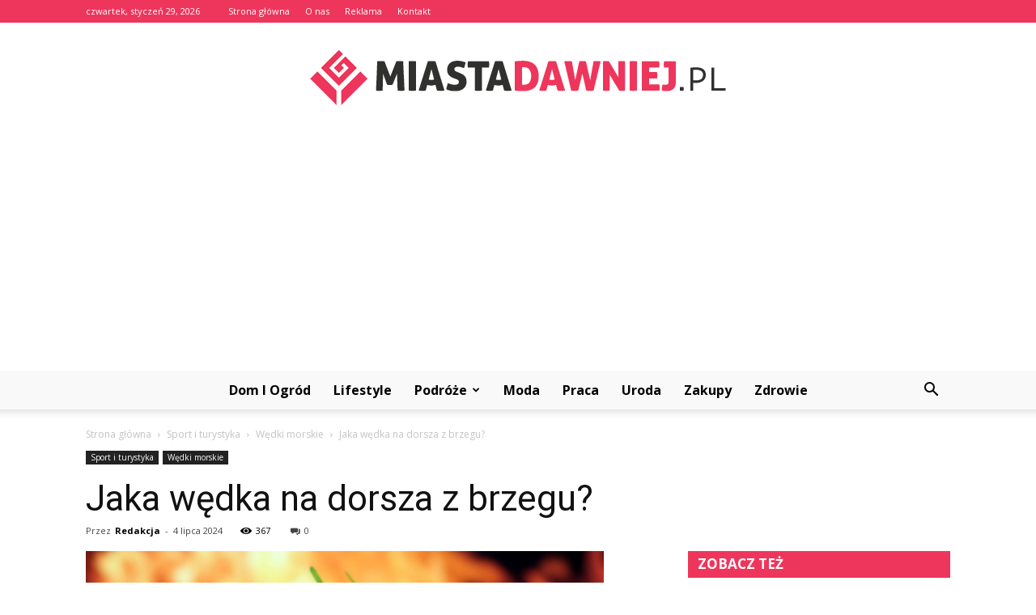

--- FILE ---
content_type: text/html; charset=UTF-8
request_url: https://www.miastadawniej.pl/jaka-wedka-na-dorsza-z-brzegu/
body_size: 105396
content:
<!doctype html >
<!--[if IE 8]>    <html class="ie8" lang="en"> <![endif]-->
<!--[if IE 9]>    <html class="ie9" lang="en"> <![endif]-->
<!--[if gt IE 8]><!--> <html lang="pl-PL"> <!--<![endif]-->
<head>
    <title>Jaka wędka na dorsza z brzegu? - MiastaDawniej.pl</title>
    <meta charset="UTF-8" />
    <meta name="viewport" content="width=device-width, initial-scale=1.0">
    <link rel="pingback" href="https://www.miastadawniej.pl/xmlrpc.php" />
    <meta property="og:image" content="https://www.miastadawniej.pl/wp-content/uploads/2023/07/0da8ecad7df40ae6d55f6f472699dbc5.jpeg" /><meta name="author" content="Redakcja">

<!-- This site is optimized with the Yoast SEO plugin v12.3 - https://yoast.com/wordpress/plugins/seo/ -->
<meta name="robots" content="max-snippet:-1, max-image-preview:large, max-video-preview:-1"/>
<link rel="canonical" href="https://www.miastadawniej.pl/jaka-wedka-na-dorsza-z-brzegu/" />
<meta property="og:locale" content="pl_PL" />
<meta property="og:type" content="article" />
<meta property="og:title" content="Jaka wędka na dorsza z brzegu? - MiastaDawniej.pl" />
<meta property="og:description" content="Jaka wędka na dorsza z brzegu? Wędkarstwo to pasjonujące hobby, które pozwala nam spędzać czas na łonie natury i cieszyć się chwilą spokoju. Jednym z najpopularniejszych gatunków ryb, na które warto polować, jest dorsz. Wędkowanie na dorsza z brzegu może być niezwykle ekscytujące, ale wymaga odpowiedniego sprzętu. W tym artykule dowiesz się, jaka wędka będzie &hellip;" />
<meta property="og:url" content="https://www.miastadawniej.pl/jaka-wedka-na-dorsza-z-brzegu/" />
<meta property="og:site_name" content="MiastaDawniej.pl" />
<meta property="article:section" content="Wędki morskie" />
<meta property="article:published_time" content="2024-07-04T16:40:00+00:00" />
<meta property="og:image" content="https://www.miastadawniej.pl/wp-content/uploads/2023/07/0da8ecad7df40ae6d55f6f472699dbc5.jpeg" />
<meta property="og:image:secure_url" content="https://www.miastadawniej.pl/wp-content/uploads/2023/07/0da8ecad7df40ae6d55f6f472699dbc5.jpeg" />
<meta property="og:image:width" content="640" />
<meta property="og:image:height" content="465" />
<meta name="twitter:card" content="summary_large_image" />
<meta name="twitter:description" content="Jaka wędka na dorsza z brzegu? Wędkarstwo to pasjonujące hobby, które pozwala nam spędzać czas na łonie natury i cieszyć się chwilą spokoju. Jednym z najpopularniejszych gatunków ryb, na które warto polować, jest dorsz. Wędkowanie na dorsza z brzegu może być niezwykle ekscytujące, ale wymaga odpowiedniego sprzętu. W tym artykule dowiesz się, jaka wędka będzie [&hellip;]" />
<meta name="twitter:title" content="Jaka wędka na dorsza z brzegu? - MiastaDawniej.pl" />
<meta name="twitter:image" content="https://www.miastadawniej.pl/wp-content/uploads/2023/07/0da8ecad7df40ae6d55f6f472699dbc5.jpeg" />
<script type='application/ld+json' class='yoast-schema-graph yoast-schema-graph--main'>{"@context":"https://schema.org","@graph":[{"@type":"WebSite","@id":"https://www.miastadawniej.pl/#website","url":"https://www.miastadawniej.pl/","name":"MiastaDawniej.pl","potentialAction":{"@type":"SearchAction","target":"https://www.miastadawniej.pl/?s={search_term_string}","query-input":"required name=search_term_string"}},{"@type":"ImageObject","@id":"https://www.miastadawniej.pl/jaka-wedka-na-dorsza-z-brzegu/#primaryimage","url":"https://www.miastadawniej.pl/wp-content/uploads/2023/07/0da8ecad7df40ae6d55f6f472699dbc5.jpeg","width":640,"height":465,"caption":"Jaka w\u0119dka na dorsza z brzegu?"},{"@type":"WebPage","@id":"https://www.miastadawniej.pl/jaka-wedka-na-dorsza-z-brzegu/#webpage","url":"https://www.miastadawniej.pl/jaka-wedka-na-dorsza-z-brzegu/","inLanguage":"pl-PL","name":"Jaka w\u0119dka na dorsza z brzegu? - MiastaDawniej.pl","isPartOf":{"@id":"https://www.miastadawniej.pl/#website"},"primaryImageOfPage":{"@id":"https://www.miastadawniej.pl/jaka-wedka-na-dorsza-z-brzegu/#primaryimage"},"datePublished":"2024-07-04T16:40:00+00:00","dateModified":"2024-07-04T16:40:00+00:00","author":{"@id":"https://www.miastadawniej.pl/#/schema/person/6927aeb6a9367f6a67b52008db13edde"}},{"@type":["Person"],"@id":"https://www.miastadawniej.pl/#/schema/person/6927aeb6a9367f6a67b52008db13edde","name":"Redakcja","image":{"@type":"ImageObject","@id":"https://www.miastadawniej.pl/#authorlogo","url":"https://secure.gravatar.com/avatar/5a365215eef6ceb7fecfee7bb6ef0efd?s=96&d=mm&r=g","caption":"Redakcja"},"sameAs":[]}]}</script>
<!-- / Yoast SEO plugin. -->

<link rel='dns-prefetch' href='//fonts.googleapis.com' />
<link rel='dns-prefetch' href='//s.w.org' />
<link rel="alternate" type="application/rss+xml" title="MiastaDawniej.pl &raquo; Kanał z wpisami" href="https://www.miastadawniej.pl/feed/" />
<link rel="alternate" type="application/rss+xml" title="MiastaDawniej.pl &raquo; Kanał z komentarzami" href="https://www.miastadawniej.pl/comments/feed/" />
<link rel="alternate" type="application/rss+xml" title="MiastaDawniej.pl &raquo; Jaka wędka na dorsza z brzegu? Kanał z komentarzami" href="https://www.miastadawniej.pl/jaka-wedka-na-dorsza-z-brzegu/feed/" />
		<script type="text/javascript">
			window._wpemojiSettings = {"baseUrl":"https:\/\/s.w.org\/images\/core\/emoji\/11\/72x72\/","ext":".png","svgUrl":"https:\/\/s.w.org\/images\/core\/emoji\/11\/svg\/","svgExt":".svg","source":{"concatemoji":"https:\/\/www.miastadawniej.pl\/wp-includes\/js\/wp-emoji-release.min.js?ver=4.9.26"}};
			!function(e,a,t){var n,r,o,i=a.createElement("canvas"),p=i.getContext&&i.getContext("2d");function s(e,t){var a=String.fromCharCode;p.clearRect(0,0,i.width,i.height),p.fillText(a.apply(this,e),0,0);e=i.toDataURL();return p.clearRect(0,0,i.width,i.height),p.fillText(a.apply(this,t),0,0),e===i.toDataURL()}function c(e){var t=a.createElement("script");t.src=e,t.defer=t.type="text/javascript",a.getElementsByTagName("head")[0].appendChild(t)}for(o=Array("flag","emoji"),t.supports={everything:!0,everythingExceptFlag:!0},r=0;r<o.length;r++)t.supports[o[r]]=function(e){if(!p||!p.fillText)return!1;switch(p.textBaseline="top",p.font="600 32px Arial",e){case"flag":return s([55356,56826,55356,56819],[55356,56826,8203,55356,56819])?!1:!s([55356,57332,56128,56423,56128,56418,56128,56421,56128,56430,56128,56423,56128,56447],[55356,57332,8203,56128,56423,8203,56128,56418,8203,56128,56421,8203,56128,56430,8203,56128,56423,8203,56128,56447]);case"emoji":return!s([55358,56760,9792,65039],[55358,56760,8203,9792,65039])}return!1}(o[r]),t.supports.everything=t.supports.everything&&t.supports[o[r]],"flag"!==o[r]&&(t.supports.everythingExceptFlag=t.supports.everythingExceptFlag&&t.supports[o[r]]);t.supports.everythingExceptFlag=t.supports.everythingExceptFlag&&!t.supports.flag,t.DOMReady=!1,t.readyCallback=function(){t.DOMReady=!0},t.supports.everything||(n=function(){t.readyCallback()},a.addEventListener?(a.addEventListener("DOMContentLoaded",n,!1),e.addEventListener("load",n,!1)):(e.attachEvent("onload",n),a.attachEvent("onreadystatechange",function(){"complete"===a.readyState&&t.readyCallback()})),(n=t.source||{}).concatemoji?c(n.concatemoji):n.wpemoji&&n.twemoji&&(c(n.twemoji),c(n.wpemoji)))}(window,document,window._wpemojiSettings);
		</script>
		<style type="text/css">
img.wp-smiley,
img.emoji {
	display: inline !important;
	border: none !important;
	box-shadow: none !important;
	height: 1em !important;
	width: 1em !important;
	margin: 0 .07em !important;
	vertical-align: -0.1em !important;
	background: none !important;
	padding: 0 !important;
}
</style>
<link rel='stylesheet' id='google-fonts-style-css'  href='https://fonts.googleapis.com/css?family=Roboto%3A300%2C400%2C400italic%2C500%2C500italic%2C700%2C900%7COpen+Sans%3A300italic%2C400%2C400italic%2C600%2C600italic%2C700&#038;ver=7.8.1' type='text/css' media='all' />
<link rel='stylesheet' id='js_composer_front-css'  href='https://www.miastadawniej.pl/wp-content/plugins/js_composer/assets/css/js_composer.min.css?ver=5.1.1' type='text/css' media='all' />
<link rel='stylesheet' id='td-theme-css'  href='https://www.miastadawniej.pl/wp-content/themes/Newspaper/style.css?ver=7.8.1' type='text/css' media='all' />
<link rel='stylesheet' id='td-theme-demo-style-css'  href='https://www.miastadawniej.pl/wp-content/themes/Newspaper/includes/demos/blog_cars/demo_style.css?ver=7.8.1' type='text/css' media='all' />
<script type='text/javascript' src='https://www.miastadawniej.pl/wp-includes/js/jquery/jquery.js?ver=1.12.4'></script>
<script type='text/javascript' src='https://www.miastadawniej.pl/wp-includes/js/jquery/jquery-migrate.min.js?ver=1.4.1'></script>
<link rel='https://api.w.org/' href='https://www.miastadawniej.pl/wp-json/' />
<link rel="EditURI" type="application/rsd+xml" title="RSD" href="https://www.miastadawniej.pl/xmlrpc.php?rsd" />
<link rel="wlwmanifest" type="application/wlwmanifest+xml" href="https://www.miastadawniej.pl/wp-includes/wlwmanifest.xml" /> 
<meta name="generator" content="WordPress 4.9.26" />
<link rel='shortlink' href='https://www.miastadawniej.pl/?p=6608' />
<link rel="alternate" type="application/json+oembed" href="https://www.miastadawniej.pl/wp-json/oembed/1.0/embed?url=https%3A%2F%2Fwww.miastadawniej.pl%2Fjaka-wedka-na-dorsza-z-brzegu%2F" />
<link rel="alternate" type="text/xml+oembed" href="https://www.miastadawniej.pl/wp-json/oembed/1.0/embed?url=https%3A%2F%2Fwww.miastadawniej.pl%2Fjaka-wedka-na-dorsza-z-brzegu%2F&#038;format=xml" />
<!--[if lt IE 9]><script src="https://html5shim.googlecode.com/svn/trunk/html5.js"></script><![endif]-->
    <meta name="generator" content="Powered by Visual Composer - drag and drop page builder for WordPress."/>
<!--[if lte IE 9]><link rel="stylesheet" type="text/css" href="https://www.miastadawniej.pl/wp-content/plugins/js_composer/assets/css/vc_lte_ie9.min.css" media="screen"><![endif]-->
<!-- JS generated by theme -->

<script>
    
    

	    var tdBlocksArray = []; //here we store all the items for the current page

	    //td_block class - each ajax block uses a object of this class for requests
	    function tdBlock() {
		    this.id = '';
		    this.block_type = 1; //block type id (1-234 etc)
		    this.atts = '';
		    this.td_column_number = '';
		    this.td_current_page = 1; //
		    this.post_count = 0; //from wp
		    this.found_posts = 0; //from wp
		    this.max_num_pages = 0; //from wp
		    this.td_filter_value = ''; //current live filter value
		    this.is_ajax_running = false;
		    this.td_user_action = ''; // load more or infinite loader (used by the animation)
		    this.header_color = '';
		    this.ajax_pagination_infinite_stop = ''; //show load more at page x
	    }


        // td_js_generator - mini detector
        (function(){
            var htmlTag = document.getElementsByTagName("html")[0];

            if ( navigator.userAgent.indexOf("MSIE 10.0") > -1 ) {
                htmlTag.className += ' ie10';
            }

            if ( !!navigator.userAgent.match(/Trident.*rv\:11\./) ) {
                htmlTag.className += ' ie11';
            }

            if ( /(iPad|iPhone|iPod)/g.test(navigator.userAgent) ) {
                htmlTag.className += ' td-md-is-ios';
            }

            var user_agent = navigator.userAgent.toLowerCase();
            if ( user_agent.indexOf("android") > -1 ) {
                htmlTag.className += ' td-md-is-android';
            }

            if ( -1 !== navigator.userAgent.indexOf('Mac OS X')  ) {
                htmlTag.className += ' td-md-is-os-x';
            }

            if ( /chrom(e|ium)/.test(navigator.userAgent.toLowerCase()) ) {
               htmlTag.className += ' td-md-is-chrome';
            }

            if ( -1 !== navigator.userAgent.indexOf('Firefox') ) {
                htmlTag.className += ' td-md-is-firefox';
            }

            if ( -1 !== navigator.userAgent.indexOf('Safari') && -1 === navigator.userAgent.indexOf('Chrome') ) {
                htmlTag.className += ' td-md-is-safari';
            }

            if( -1 !== navigator.userAgent.indexOf('IEMobile') ){
                htmlTag.className += ' td-md-is-iemobile';
            }

        })();




        var tdLocalCache = {};

        ( function () {
            "use strict";

            tdLocalCache = {
                data: {},
                remove: function (resource_id) {
                    delete tdLocalCache.data[resource_id];
                },
                exist: function (resource_id) {
                    return tdLocalCache.data.hasOwnProperty(resource_id) && tdLocalCache.data[resource_id] !== null;
                },
                get: function (resource_id) {
                    return tdLocalCache.data[resource_id];
                },
                set: function (resource_id, cachedData) {
                    tdLocalCache.remove(resource_id);
                    tdLocalCache.data[resource_id] = cachedData;
                }
            };
        })();

    
    
var td_viewport_interval_list=[{"limitBottom":767,"sidebarWidth":228},{"limitBottom":1018,"sidebarWidth":300},{"limitBottom":1140,"sidebarWidth":324}];
var td_animation_stack_effect="type0";
var tds_animation_stack=true;
var td_animation_stack_specific_selectors=".entry-thumb, img";
var td_animation_stack_general_selectors=".td-animation-stack img, .td-animation-stack .entry-thumb, .post img";
var td_ajax_url="https:\/\/www.miastadawniej.pl\/wp-admin\/admin-ajax.php?td_theme_name=Newspaper&v=7.8.1";
var td_get_template_directory_uri="https:\/\/www.miastadawniej.pl\/wp-content\/themes\/Newspaper";
var tds_snap_menu="";
var tds_logo_on_sticky="";
var tds_header_style="10";
var td_please_wait="Prosz\u0119 czeka\u0107 ...";
var td_email_user_pass_incorrect="U\u017cytkownik lub has\u0142o niepoprawne!";
var td_email_user_incorrect="E-mail lub nazwa u\u017cytkownika jest niepoprawna!";
var td_email_incorrect="E-mail niepoprawny!";
var tds_more_articles_on_post_enable="";
var tds_more_articles_on_post_time_to_wait="";
var tds_more_articles_on_post_pages_distance_from_top=0;
var tds_theme_color_site_wide="#ee365c";
var tds_smart_sidebar="enabled";
var tdThemeName="Newspaper";
var td_magnific_popup_translation_tPrev="Poprzedni (Strza\u0142ka w lewo)";
var td_magnific_popup_translation_tNext="Nast\u0119pny (Strza\u0142ka w prawo)";
var td_magnific_popup_translation_tCounter="%curr% z %total%";
var td_magnific_popup_translation_ajax_tError="Zawarto\u015b\u0107 z %url% nie mo\u017ce by\u0107 za\u0142adowana.";
var td_magnific_popup_translation_image_tError="Obraz #%curr% nie mo\u017ce by\u0107 za\u0142adowany.";
var td_ad_background_click_link="";
var td_ad_background_click_target="";
</script>


<!-- Header style compiled by theme -->

<style>
    
.td-header-wrap .black-menu .sf-menu > .current-menu-item > a,
    .td-header-wrap .black-menu .sf-menu > .current-menu-ancestor > a,
    .td-header-wrap .black-menu .sf-menu > .current-category-ancestor > a,
    .td-header-wrap .black-menu .sf-menu > li > a:hover,
    .td-header-wrap .black-menu .sf-menu > .sfHover > a,
    .td-header-style-12 .td-header-menu-wrap-full,
    .sf-menu > .current-menu-item > a:after,
    .sf-menu > .current-menu-ancestor > a:after,
    .sf-menu > .current-category-ancestor > a:after,
    .sf-menu > li:hover > a:after,
    .sf-menu > .sfHover > a:after,
    .td-header-style-12 .td-affix,
    .header-search-wrap .td-drop-down-search:after,
    .header-search-wrap .td-drop-down-search .btn:hover,
    input[type=submit]:hover,
    .td-read-more a,
    .td-post-category:hover,
    .td-grid-style-1.td-hover-1 .td-big-grid-post:hover .td-post-category,
    .td-grid-style-5.td-hover-1 .td-big-grid-post:hover .td-post-category,
    .td_top_authors .td-active .td-author-post-count,
    .td_top_authors .td-active .td-author-comments-count,
    .td_top_authors .td_mod_wrap:hover .td-author-post-count,
    .td_top_authors .td_mod_wrap:hover .td-author-comments-count,
    .td-404-sub-sub-title a:hover,
    .td-search-form-widget .wpb_button:hover,
    .td-rating-bar-wrap div,
    .td_category_template_3 .td-current-sub-category,
    .dropcap,
    .td_wrapper_video_playlist .td_video_controls_playlist_wrapper,
    .wpb_default,
    .wpb_default:hover,
    .td-left-smart-list:hover,
    .td-right-smart-list:hover,
    .woocommerce-checkout .woocommerce input.button:hover,
    .woocommerce-page .woocommerce a.button:hover,
    .woocommerce-account div.woocommerce .button:hover,
    #bbpress-forums button:hover,
    .bbp_widget_login .button:hover,
    .td-footer-wrapper .td-post-category,
    .td-footer-wrapper .widget_product_search input[type="submit"]:hover,
    .woocommerce .product a.button:hover,
    .woocommerce .product #respond input#submit:hover,
    .woocommerce .checkout input#place_order:hover,
    .woocommerce .woocommerce.widget .button:hover,
    .single-product .product .summary .cart .button:hover,
    .woocommerce-cart .woocommerce table.cart .button:hover,
    .woocommerce-cart .woocommerce .shipping-calculator-form .button:hover,
    .td-next-prev-wrap a:hover,
    .td-load-more-wrap a:hover,
    .td-post-small-box a:hover,
    .page-nav .current,
    .page-nav:first-child > div,
    .td_category_template_8 .td-category-header .td-category a.td-current-sub-category,
    .td_category_template_4 .td-category-siblings .td-category a:hover,
    #bbpress-forums .bbp-pagination .current,
    #bbpress-forums #bbp-single-user-details #bbp-user-navigation li.current a,
    .td-theme-slider:hover .slide-meta-cat a,
    a.vc_btn-black:hover,
    .td-trending-now-wrapper:hover .td-trending-now-title,
    .td-scroll-up,
    .td-smart-list-button:hover,
    .td-weather-information:before,
    .td-weather-week:before,
    .td_block_exchange .td-exchange-header:before,
    .td_block_big_grid_9.td-grid-style-1 .td-post-category,
    .td_block_big_grid_9.td-grid-style-5 .td-post-category,
    .td-grid-style-6.td-hover-1 .td-module-thumb:after,
    .td-pulldown-syle-2 .td-subcat-dropdown ul:after,
    .td_block_template_9 .td-block-title:after,
    .td_block_template_15 .td-block-title:before {
        background-color: #ee365c;
    }

    .global-block-template-4 .td-related-title .td-cur-simple-item:before {
        border-color: #ee365c transparent transparent transparent !important;
    }

    .woocommerce .woocommerce-message .button:hover,
    .woocommerce .woocommerce-error .button:hover,
    .woocommerce .woocommerce-info .button:hover,
    .global-block-template-4 .td-related-title .td-cur-simple-item,
    .global-block-template-3 .td-related-title .td-cur-simple-item,
    .global-block-template-9 .td-related-title:after {
        background-color: #ee365c !important;
    }

    .woocommerce .product .onsale,
    .woocommerce.widget .ui-slider .ui-slider-handle {
        background: none #ee365c;
    }

    .woocommerce.widget.widget_layered_nav_filters ul li a {
        background: none repeat scroll 0 0 #ee365c !important;
    }

    a,
    cite a:hover,
    .td_mega_menu_sub_cats .cur-sub-cat,
    .td-mega-span h3 a:hover,
    .td_mod_mega_menu:hover .entry-title a,
    .header-search-wrap .result-msg a:hover,
    .top-header-menu li a:hover,
    .top-header-menu .current-menu-item > a,
    .top-header-menu .current-menu-ancestor > a,
    .top-header-menu .current-category-ancestor > a,
    .td-social-icon-wrap > a:hover,
    .td-header-sp-top-widget .td-social-icon-wrap a:hover,
    .td-page-content blockquote p,
    .td-post-content blockquote p,
    .mce-content-body blockquote p,
    .comment-content blockquote p,
    .wpb_text_column blockquote p,
    .td_block_text_with_title blockquote p,
    .td_module_wrap:hover .entry-title a,
    .td-subcat-filter .td-subcat-list a:hover,
    .td-subcat-filter .td-subcat-dropdown a:hover,
    .td_quote_on_blocks,
    .dropcap2,
    .dropcap3,
    .td_top_authors .td-active .td-authors-name a,
    .td_top_authors .td_mod_wrap:hover .td-authors-name a,
    .td-post-next-prev-content a:hover,
    .author-box-wrap .td-author-social a:hover,
    .td-author-name a:hover,
    .td-author-url a:hover,
    .td_mod_related_posts:hover h3 > a,
    .td-post-template-11 .td-related-title .td-related-left:hover,
    .td-post-template-11 .td-related-title .td-related-right:hover,
    .td-post-template-11 .td-related-title .td-cur-simple-item,
    .td-post-template-11 .td_block_related_posts .td-next-prev-wrap a:hover,
    .comment-reply-link:hover,
    .logged-in-as a:hover,
    #cancel-comment-reply-link:hover,
    .td-search-query,
    .td-category-header .td-pulldown-category-filter-link:hover,
    .td-category-siblings .td-subcat-dropdown a:hover,
    .td-category-siblings .td-subcat-dropdown a.td-current-sub-category,
    .widget a:hover,
    .archive .widget_archive .current,
    .archive .widget_archive .current a,
    .widget_calendar tfoot a:hover,
    .woocommerce a.added_to_cart:hover,
    #bbpress-forums li.bbp-header .bbp-reply-content span a:hover,
    #bbpress-forums .bbp-forum-freshness a:hover,
    #bbpress-forums .bbp-topic-freshness a:hover,
    #bbpress-forums .bbp-forums-list li a:hover,
    #bbpress-forums .bbp-forum-title:hover,
    #bbpress-forums .bbp-topic-permalink:hover,
    #bbpress-forums .bbp-topic-started-by a:hover,
    #bbpress-forums .bbp-topic-started-in a:hover,
    #bbpress-forums .bbp-body .super-sticky li.bbp-topic-title .bbp-topic-permalink,
    #bbpress-forums .bbp-body .sticky li.bbp-topic-title .bbp-topic-permalink,
    .widget_display_replies .bbp-author-name,
    .widget_display_topics .bbp-author-name,
    .footer-text-wrap .footer-email-wrap a,
    .td-subfooter-menu li a:hover,
    .footer-social-wrap a:hover,
    a.vc_btn-black:hover,
    .td-smart-list-dropdown-wrap .td-smart-list-button:hover,
    .td_module_17 .td-read-more a:hover,
    .td_module_18 .td-read-more a:hover,
    .td_module_19 .td-post-author-name a:hover,
    .td-instagram-user a,
    .td-pulldown-syle-2 .td-subcat-dropdown:hover .td-subcat-more span,
    .td-pulldown-syle-2 .td-subcat-dropdown:hover .td-subcat-more i,
    .td-pulldown-syle-3 .td-subcat-dropdown:hover .td-subcat-more span,
    .td-pulldown-syle-3 .td-subcat-dropdown:hover .td-subcat-more i,
    .td-block-title-wrap .td-wrapper-pulldown-filter .td-pulldown-filter-display-option:hover,
    .td-block-title-wrap .td-wrapper-pulldown-filter .td-pulldown-filter-display-option:hover i,
    .td-block-title-wrap .td-wrapper-pulldown-filter .td-pulldown-filter-link:hover,
    .td-block-title-wrap .td-wrapper-pulldown-filter .td-pulldown-filter-item .td-cur-simple-item,
    .global-block-template-2 .td-related-title .td-cur-simple-item,
    .global-block-template-5 .td-related-title .td-cur-simple-item,
    .global-block-template-6 .td-related-title .td-cur-simple-item,
    .global-block-template-7 .td-related-title .td-cur-simple-item,
    .global-block-template-8 .td-related-title .td-cur-simple-item,
    .global-block-template-9 .td-related-title .td-cur-simple-item,
    .global-block-template-10 .td-related-title .td-cur-simple-item,
    .global-block-template-11 .td-related-title .td-cur-simple-item,
    .global-block-template-12 .td-related-title .td-cur-simple-item,
    .global-block-template-13 .td-related-title .td-cur-simple-item,
    .global-block-template-14 .td-related-title .td-cur-simple-item,
    .global-block-template-15 .td-related-title .td-cur-simple-item,
    .global-block-template-16 .td-related-title .td-cur-simple-item,
    .global-block-template-17 .td-related-title .td-cur-simple-item,
    .td-theme-wrap .sf-menu ul .td-menu-item > a:hover,
    .td-theme-wrap .sf-menu ul .sfHover > a,
    .td-theme-wrap .sf-menu ul .current-menu-ancestor > a,
    .td-theme-wrap .sf-menu ul .current-category-ancestor > a,
    .td-theme-wrap .sf-menu ul .current-menu-item > a {
        color: #ee365c;
    }

    a.vc_btn-black.vc_btn_square_outlined:hover,
    a.vc_btn-black.vc_btn_outlined:hover,
    .td-mega-menu-page .wpb_content_element ul li a:hover,
     .td-theme-wrap .td-aj-search-results .td_module_wrap:hover .entry-title a,
    .td-theme-wrap .header-search-wrap .result-msg a:hover {
        color: #ee365c !important;
    }

    .td-next-prev-wrap a:hover,
    .td-load-more-wrap a:hover,
    .td-post-small-box a:hover,
    .page-nav .current,
    .page-nav:first-child > div,
    .td_category_template_8 .td-category-header .td-category a.td-current-sub-category,
    .td_category_template_4 .td-category-siblings .td-category a:hover,
    #bbpress-forums .bbp-pagination .current,
    .post .td_quote_box,
    .page .td_quote_box,
    a.vc_btn-black:hover,
    .td_block_template_5 .td-block-title > * {
        border-color: #ee365c;
    }

    .td_wrapper_video_playlist .td_video_currently_playing:after {
        border-color: #ee365c !important;
    }

    .header-search-wrap .td-drop-down-search:before {
        border-color: transparent transparent #ee365c transparent;
    }

    .block-title > span,
    .block-title > a,
    .block-title > label,
    .widgettitle,
    .widgettitle:after,
    .td-trending-now-title,
    .td-trending-now-wrapper:hover .td-trending-now-title,
    .wpb_tabs li.ui-tabs-active a,
    .wpb_tabs li:hover a,
    .vc_tta-container .vc_tta-color-grey.vc_tta-tabs-position-top.vc_tta-style-classic .vc_tta-tabs-container .vc_tta-tab.vc_active > a,
    .vc_tta-container .vc_tta-color-grey.vc_tta-tabs-position-top.vc_tta-style-classic .vc_tta-tabs-container .vc_tta-tab:hover > a,
    .td_block_template_1 .td-related-title .td-cur-simple-item,
    .woocommerce .product .products h2,
    .td-subcat-filter .td-subcat-dropdown:hover .td-subcat-more {
    	background-color: #ee365c;
    }

    .woocommerce div.product .woocommerce-tabs ul.tabs li.active {
    	background-color: #ee365c !important;
    }

    .block-title,
    .td_block_template_1 .td-related-title,
    .wpb_tabs .wpb_tabs_nav,
    .vc_tta-container .vc_tta-color-grey.vc_tta-tabs-position-top.vc_tta-style-classic .vc_tta-tabs-container,
    .woocommerce div.product .woocommerce-tabs ul.tabs:before {
        border-color: #ee365c;
    }
    .td_block_wrap .td-subcat-item a.td-cur-simple-item {
	    color: #ee365c;
	}


    
    .td-grid-style-4 .entry-title
    {
        background-color: rgba(238, 54, 92, 0.7);
    }

    
    .td-header-wrap .td-header-top-menu-full,
    .td-header-wrap .top-header-menu .sub-menu {
        background-color: #ee365c;
    }
    .td-header-style-8 .td-header-top-menu-full {
        background-color: transparent;
    }
    .td-header-style-8 .td-header-top-menu-full .td-header-top-menu {
        background-color: #ee365c;
        padding-left: 15px;
        padding-right: 15px;
    }

    .td-header-wrap .td-header-top-menu-full .td-header-top-menu,
    .td-header-wrap .td-header-top-menu-full {
        border-bottom: none;
    }


    
    .td-header-top-menu,
    .td-header-top-menu a,
    .td-header-wrap .td-header-top-menu-full .td-header-top-menu,
    .td-header-wrap .td-header-top-menu-full a,
    .td-header-style-8 .td-header-top-menu,
    .td-header-style-8 .td-header-top-menu a {
        color: #ffffff;
    }

    
    .top-header-menu .current-menu-item > a,
    .top-header-menu .current-menu-ancestor > a,
    .top-header-menu .current-category-ancestor > a,
    .top-header-menu li a:hover {
        color: #000000;
    }

    
    .td-header-wrap .td-header-sp-top-widget .td-icon-font {
        color: #ffffff;
    }

    
    .td-header-wrap .td-header-menu-wrap-full,
    .sf-menu > .current-menu-ancestor > a,
    .sf-menu > .current-category-ancestor > a,
    .td-header-menu-wrap.td-affix,
    .td-header-style-3 .td-header-main-menu,
    .td-header-style-3 .td-affix .td-header-main-menu,
    .td-header-style-4 .td-header-main-menu,
    .td-header-style-4 .td-affix .td-header-main-menu,
    .td-header-style-8 .td-header-menu-wrap.td-affix,
    .td-header-style-8 .td-header-top-menu-full {
		background-color: #f9f9f9;
    }


    .td-boxed-layout .td-header-style-3 .td-header-menu-wrap,
    .td-boxed-layout .td-header-style-4 .td-header-menu-wrap,
    .td-header-style-3 .td_stretch_content .td-header-menu-wrap,
    .td-header-style-4 .td_stretch_content .td-header-menu-wrap {
    	background-color: #f9f9f9 !important;
    }


    @media (min-width: 1019px) {
        .td-header-style-1 .td-header-sp-recs,
        .td-header-style-1 .td-header-sp-logo {
            margin-bottom: 28px;
        }
    }

    @media (min-width: 768px) and (max-width: 1018px) {
        .td-header-style-1 .td-header-sp-recs,
        .td-header-style-1 .td-header-sp-logo {
            margin-bottom: 14px;
        }
    }

    .td-header-style-7 .td-header-top-menu {
        border-bottom: none;
    }


    
    .sf-menu > .current-menu-item > a:after,
    .sf-menu > .current-menu-ancestor > a:after,
    .sf-menu > .current-category-ancestor > a:after,
    .sf-menu > li:hover > a:after,
    .sf-menu > .sfHover > a:after,
    .td_block_mega_menu .td-next-prev-wrap a:hover,
    .td-mega-span .td-post-category:hover,
    .td-header-wrap .black-menu .sf-menu > li > a:hover,
    .td-header-wrap .black-menu .sf-menu > .current-menu-ancestor > a,
    .td-header-wrap .black-menu .sf-menu > .sfHover > a,
    .header-search-wrap .td-drop-down-search:after,
    .header-search-wrap .td-drop-down-search .btn:hover,
    .td-header-wrap .black-menu .sf-menu > .current-menu-item > a,
    .td-header-wrap .black-menu .sf-menu > .current-menu-ancestor > a,
    .td-header-wrap .black-menu .sf-menu > .current-category-ancestor > a {
        background-color: #ee365c;
    }


    .td_block_mega_menu .td-next-prev-wrap a:hover {
        border-color: #ee365c;
    }

    .header-search-wrap .td-drop-down-search:before {
        border-color: transparent transparent #ee365c transparent;
    }

    .td_mega_menu_sub_cats .cur-sub-cat,
    .td_mod_mega_menu:hover .entry-title a,
    .td-theme-wrap .sf-menu ul .td-menu-item > a:hover,
    .td-theme-wrap .sf-menu ul .sfHover > a,
    .td-theme-wrap .sf-menu ul .current-menu-ancestor > a,
    .td-theme-wrap .sf-menu ul .current-category-ancestor > a,
    .td-theme-wrap .sf-menu ul .current-menu-item > a {
        color: #ee365c;
    }


    
    .td-header-wrap .td-header-menu-wrap .sf-menu > li > a,
    .td-header-wrap .header-search-wrap .td-icon-search {
        color: #000000;
    }

    
    .td-menu-background:before,
    .td-search-background:before {
        background: rgba(30,18,0,0.8);
        background: -moz-linear-gradient(top, rgba(30,18,0,0.8) 0%, rgba(226,160,45,0.8) 100%);
        background: -webkit-gradient(left top, left bottom, color-stop(0%, rgba(30,18,0,0.8)), color-stop(100%, rgba(226,160,45,0.8)));
        background: -webkit-linear-gradient(top, rgba(30,18,0,0.8) 0%, rgba(226,160,45,0.8) 100%);
        background: -o-linear-gradient(top, rgba(30,18,0,0.8) 0%, @mobileu_gradient_two_mob 100%);
        background: -ms-linear-gradient(top, rgba(30,18,0,0.8) 0%, rgba(226,160,45,0.8) 100%);
        background: linear-gradient(to bottom, rgba(30,18,0,0.8) 0%, rgba(226,160,45,0.8) 100%);
        filter: progid:DXImageTransform.Microsoft.gradient( startColorstr='rgba(30,18,0,0.8)', endColorstr='rgba(226,160,45,0.8)', GradientType=0 );
    }

    
    .td-footer-wrapper,
    .td-footer-wrapper .td_block_template_7 .td-block-title > *,
    .td-footer-wrapper .td_block_template_17 .td-block-title,
    .td-footer-wrapper .td-block-title-wrap .td-wrapper-pulldown-filter {
        background-color: #f9f9f9;
    }

    
    .td-footer-wrapper,
    .td-footer-wrapper a,
    .td-footer-wrapper .block-title a,
    .td-footer-wrapper .block-title span,
    .td-footer-wrapper .block-title label,
    .td-footer-wrapper .td-excerpt,
    .td-footer-wrapper .td-post-author-name span,
    .td-footer-wrapper .td-post-date,
    .td-footer-wrapper .td-social-style3 .td_social_type a,
    .td-footer-wrapper .td-social-style3,
    .td-footer-wrapper .td-social-style4 .td_social_type a,
    .td-footer-wrapper .td-social-style4,
    .td-footer-wrapper .td-social-style9,
    .td-footer-wrapper .td-social-style10,
    .td-footer-wrapper .td-social-style2 .td_social_type a,
    .td-footer-wrapper .td-social-style8 .td_social_type a,
    .td-footer-wrapper .td-social-style2 .td_social_type,
    .td-footer-wrapper .td-social-style8 .td_social_type,
    .td-footer-template-13 .td-social-name,
    .td-footer-wrapper .td_block_template_7 .td-block-title > * {
        color: #000000;
    }

    .td-footer-wrapper .widget_calendar th,
    .td-footer-wrapper .widget_calendar td,
    .td-footer-wrapper .td-social-style2 .td_social_type .td-social-box,
    .td-footer-wrapper .td-social-style8 .td_social_type .td-social-box,
    .td-social-style-2 .td-icon-font:after {
        border-color: #000000;
    }

    .td-footer-wrapper .td-module-comments a,
    .td-footer-wrapper .td-post-category,
    .td-footer-wrapper .td-slide-meta .td-post-author-name span,
    .td-footer-wrapper .td-slide-meta .td-post-date {
        color: #fff;
    }

    
    .td-footer-bottom-full .td-container::before {
        background-color: rgba(0, 0, 0, 0.1);
    }

    
	.td-footer-wrapper .block-title > span,
    .td-footer-wrapper .block-title > a,
    .td-footer-wrapper .widgettitle,
    .td-theme-wrap .td-footer-wrapper .td-container .td-block-title > *,
    .td-theme-wrap .td-footer-wrapper .td_block_template_6 .td-block-title:before {
    	color: #000000;
    }

    
    .td-footer-wrapper .footer-social-wrap .td-icon-font {
        color: #000000;
    }

    
    .td-sub-footer-container {
        background-color: #ee365c;
    }

    
    .td-sub-footer-container,
    .td-subfooter-menu li a {
        color: #ffffff;
    }

    
    .td-subfooter-menu li a:hover {
        color: #000000;
    }


    
    ul.sf-menu > .td-menu-item > a {
        font-size:16px;
	text-transform:capitalize;
	
    }
    
    .block-title > span,
    .block-title > a,
    .widgettitle,
    .td-trending-now-title,
    .wpb_tabs li a,
    .vc_tta-container .vc_tta-color-grey.vc_tta-tabs-position-top.vc_tta-style-classic .vc_tta-tabs-container .vc_tta-tab > a,
    .td-theme-wrap .td-related-title a,
    .woocommerce div.product .woocommerce-tabs ul.tabs li a,
    .woocommerce .product .products h2,
    .td-theme-wrap .td-block-title {
        font-family:"Open Sans";
	font-size:17px;
	font-weight:bold;
	text-transform:capitalize;
	
    }
    
    .td_module_11 .td-module-title {
    	font-weight:bold;
	
    }
    
    .td_block_trending_now .entry-title a {
    	font-size:14px;
	
    }
    
    .widget_archive a,
    .widget_calendar,
    .widget_categories a,
    .widget_nav_menu a,
    .widget_meta a,
    .widget_pages a,
    .widget_recent_comments a,
    .widget_recent_entries a,
    .widget_text .textwidget,
    .widget_tag_cloud a,
    .widget_search input,
    .woocommerce .product-categories a,
    .widget_display_forums a,
    .widget_display_replies a,
    .widget_display_topics a,
    .widget_display_views a,
    .widget_display_stats {
    	font-family:Roboto;
	font-size:16px;
	font-weight:bold;
	
    }



/* Style generated by theme for demo: blog_cars */

.td-blog-cars .block-title,
		.td-blog-cars .td-related-title,
		.td-blog-cars .td_module_19 .td-read-more a {
    		background-color: #ee365c;
    	}

		
		.td-blog-cars .td-header-style-2 .sf-menu > li > a:hover,
		.td-blog-cars .td-header-style-2 .sf-menu > .sfHover > a,
		.td-blog-cars .td-header-style-2 .sf-menu > .current-menu-item > a,
		.td-blog-cars .td-header-style-2 .sf-menu > .current-menu-ancestor > a,
		.td-blog-cars .td-header-style-2 .sf-menu > .current-category-ancestor > a {
   		    color: #ee365c;
   		}
</style>

<script>
  (function(i,s,o,g,r,a,m){i['GoogleAnalyticsObject']=r;i[r]=i[r]||function(){
  (i[r].q=i[r].q||[]).push(arguments)},i[r].l=1*new Date();a=s.createElement(o),
  m=s.getElementsByTagName(o)[0];a.async=1;a.src=g;m.parentNode.insertBefore(a,m)
  })(window,document,'script','https://www.google-analytics.com/analytics.js','ga');

  ga('create', 'UA-150979269-9', 'auto');
  ga('send', 'pageview');

</script><noscript><style type="text/css"> .wpb_animate_when_almost_visible { opacity: 1; }</style></noscript>    <script async src="https://pagead2.googlesyndication.com/pagead/js/adsbygoogle.js?client=ca-pub-8625692594371015"
     crossorigin="anonymous"></script>
</head>

<body class="post-template-default single single-post postid-6608 single-format-standard jaka-wedka-na-dorsza-z-brzegu global-block-template-1 td-blog-cars single_template_2 wpb-js-composer js-comp-ver-5.1.1 vc_responsive td-animation-stack-type0 td-full-layout" itemscope="itemscope" itemtype="https://schema.org/WebPage">

        <div class="td-scroll-up"><i class="td-icon-menu-up"></i></div>
    
    <div class="td-menu-background"></div>
<div id="td-mobile-nav">
    <div class="td-mobile-container">
        <!-- mobile menu top section -->
        <div class="td-menu-socials-wrap">
            <!-- socials -->
            <div class="td-menu-socials">
                            </div>
            <!-- close button -->
            <div class="td-mobile-close">
                <a href="#"><i class="td-icon-close-mobile"></i></a>
            </div>
        </div>

        <!-- login section -->
        
        <!-- menu section -->
        <div class="td-mobile-content">
            <div class="menu-menu-container"><ul id="menu-menu" class="td-mobile-main-menu"><li id="menu-item-81" class="menu-item menu-item-type-taxonomy menu-item-object-category menu-item-first menu-item-81"><a href="https://www.miastadawniej.pl/category/dom-i-ogrod/">Dom i ogród</a></li>
<li id="menu-item-82" class="menu-item menu-item-type-taxonomy menu-item-object-category menu-item-82"><a href="https://www.miastadawniej.pl/category/lifestyle/">Lifestyle</a></li>
<li id="menu-item-421" class="menu-item menu-item-type-taxonomy menu-item-object-category menu-item-has-children menu-item-421"><a href="https://www.miastadawniej.pl/category/podroze/">Podróże<i class="td-icon-menu-right td-element-after"></i></a>
<ul class="sub-menu">
	<li id="menu-item-422" class="menu-item menu-item-type-taxonomy menu-item-object-category menu-item-has-children menu-item-422"><a href="https://www.miastadawniej.pl/category/podroze/zwiedzanie/">Zwiedzanie<i class="td-icon-menu-right td-element-after"></i></a>
	<ul class="sub-menu">
		<li id="menu-item-423" class="menu-item menu-item-type-taxonomy menu-item-object-category menu-item-423"><a href="https://www.miastadawniej.pl/category/podroze/zwiedzanie/miejsca-pamieci-narodowej/">Miejsca pamięci narodowej</a></li>
		<li id="menu-item-424" class="menu-item menu-item-type-taxonomy menu-item-object-category menu-item-424"><a href="https://www.miastadawniej.pl/category/podroze/zwiedzanie/muzea-historyczne/">Muzea historyczne</a></li>
		<li id="menu-item-425" class="menu-item menu-item-type-taxonomy menu-item-object-category menu-item-425"><a href="https://www.miastadawniej.pl/category/podroze/zwiedzanie/parki-i-ogrody-historyczne/">Parki i ogrody historyczne</a></li>
		<li id="menu-item-426" class="menu-item menu-item-type-taxonomy menu-item-object-category menu-item-426"><a href="https://www.miastadawniej.pl/category/podroze/zwiedzanie/parki-narodowe/">Parki narodowe</a></li>
		<li id="menu-item-427" class="menu-item menu-item-type-taxonomy menu-item-object-category menu-item-427"><a href="https://www.miastadawniej.pl/category/podroze/zwiedzanie/rezerwaty-przyrody/">Rezerwaty przyrody</a></li>
		<li id="menu-item-428" class="menu-item menu-item-type-taxonomy menu-item-object-category menu-item-428"><a href="https://www.miastadawniej.pl/category/podroze/zwiedzanie/teatry-i-opery/">Teatry i opery</a></li>
		<li id="menu-item-429" class="menu-item menu-item-type-taxonomy menu-item-object-category menu-item-429"><a href="https://www.miastadawniej.pl/category/podroze/zwiedzanie/wystawy-sztuki/">Wystawy sztuki</a></li>
		<li id="menu-item-430" class="menu-item menu-item-type-taxonomy menu-item-object-category menu-item-430"><a href="https://www.miastadawniej.pl/category/podroze/zwiedzanie/zabytki-architektury/">Zabytki architektury</a></li>
		<li id="menu-item-431" class="menu-item menu-item-type-taxonomy menu-item-object-category menu-item-431"><a href="https://www.miastadawniej.pl/category/podroze/zwiedzanie/zabytki-historyczne/">Zabytki historyczne</a></li>
		<li id="menu-item-432" class="menu-item menu-item-type-taxonomy menu-item-object-category menu-item-432"><a href="https://www.miastadawniej.pl/category/podroze/zwiedzanie/zamki-i-palace/">Zamki i pałace</a></li>
	</ul>
</li>
</ul>
</li>
<li id="menu-item-83" class="menu-item menu-item-type-taxonomy menu-item-object-category menu-item-83"><a href="https://www.miastadawniej.pl/category/moda/">Moda</a></li>
<li id="menu-item-84" class="menu-item menu-item-type-taxonomy menu-item-object-category menu-item-84"><a href="https://www.miastadawniej.pl/category/praca/">Praca</a></li>
<li id="menu-item-85" class="menu-item menu-item-type-taxonomy menu-item-object-category menu-item-85"><a href="https://www.miastadawniej.pl/category/uroda/">Uroda</a></li>
<li id="menu-item-86" class="menu-item menu-item-type-taxonomy menu-item-object-category menu-item-86"><a href="https://www.miastadawniej.pl/category/zakupy/">Zakupy</a></li>
<li id="menu-item-87" class="menu-item menu-item-type-taxonomy menu-item-object-category menu-item-87"><a href="https://www.miastadawniej.pl/category/zdrowie/">Zdrowie</a></li>
</ul></div>        </div>
    </div>

    <!-- register/login section -->
    </div>    <div class="td-search-background"></div>
<div class="td-search-wrap-mob">
	<div class="td-drop-down-search" aria-labelledby="td-header-search-button">
		<form method="get" class="td-search-form" action="https://www.miastadawniej.pl/">
			<!-- close button -->
			<div class="td-search-close">
				<a href="#"><i class="td-icon-close-mobile"></i></a>
			</div>
			<div role="search" class="td-search-input">
				<span>Wyszukiwanie</span>
				<input id="td-header-search-mob" type="text" value="" name="s" autocomplete="off" />
			</div>
		</form>
		<div id="td-aj-search-mob"></div>
	</div>
</div>    
    
    <div id="td-outer-wrap" class="td-theme-wrap">
    
        <!--
Header style 10
-->

<div class="td-header-wrap td-header-style-10">

	<div class="td-header-top-menu-full td-container-wrap ">
		<div class="td-container td-header-row td-header-top-menu">
            
    <div class="top-bar-style-1">
        
<div class="td-header-sp-top-menu">


	        <div class="td_data_time">
            <div >

                czwartek, styczeń 29, 2026
            </div>
        </div>
    <div class="menu-top-container"><ul id="menu-top" class="top-header-menu"><li id="menu-item-77" class="menu-item menu-item-type-post_type menu-item-object-page menu-item-home menu-item-first td-menu-item td-normal-menu menu-item-77"><a href="https://www.miastadawniej.pl/">Strona główna</a></li>
<li id="menu-item-80" class="menu-item menu-item-type-post_type menu-item-object-page td-menu-item td-normal-menu menu-item-80"><a href="https://www.miastadawniej.pl/o-nas/">O nas</a></li>
<li id="menu-item-79" class="menu-item menu-item-type-post_type menu-item-object-page td-menu-item td-normal-menu menu-item-79"><a href="https://www.miastadawniej.pl/reklama/">Reklama</a></li>
<li id="menu-item-78" class="menu-item menu-item-type-post_type menu-item-object-page td-menu-item td-normal-menu menu-item-78"><a href="https://www.miastadawniej.pl/kontakt/">Kontakt</a></li>
</ul></div></div>
        <div class="td-header-sp-top-widget">
    </div>
    </div>

<!-- LOGIN MODAL -->
		</div>
	</div>

    <div class="td-banner-wrap-full td-logo-wrap-full  td-container-wrap ">
        <div class="td-header-sp-logo">
            			<a class="td-main-logo" href="https://www.miastadawniej.pl/">
				<img src="https://www.miastadawniej.pl/wp-content/uploads/2020/03/miastadawniej.png" alt="miastadawniej" title="miastadawniej"/>
				<span class="td-visual-hidden">MiastaDawniej.pl</span>
			</a>
		        </div>
    </div>

	<div class="td-header-menu-wrap-full td-container-wrap ">
		<div class="td-header-menu-wrap td-header-gradient">
			<div class="td-container td-header-row td-header-main-menu">
				<div id="td-header-menu" role="navigation">
    <div id="td-top-mobile-toggle"><a href="#"><i class="td-icon-font td-icon-mobile"></i></a></div>
    <div class="td-main-menu-logo td-logo-in-header">
                <a class="td-main-logo" href="https://www.miastadawniej.pl/">
            <img src="https://www.miastadawniej.pl/wp-content/uploads/2020/03/miastadawniej.png" alt="miastadawniej" title="miastadawniej"/>
        </a>
        </div>
    <div class="menu-menu-container"><ul id="menu-menu-1" class="sf-menu"><li class="menu-item menu-item-type-taxonomy menu-item-object-category menu-item-first td-menu-item td-normal-menu menu-item-81"><a href="https://www.miastadawniej.pl/category/dom-i-ogrod/">Dom i ogród</a></li>
<li class="menu-item menu-item-type-taxonomy menu-item-object-category td-menu-item td-normal-menu menu-item-82"><a href="https://www.miastadawniej.pl/category/lifestyle/">Lifestyle</a></li>
<li class="menu-item menu-item-type-taxonomy menu-item-object-category menu-item-has-children td-menu-item td-normal-menu menu-item-421"><a href="https://www.miastadawniej.pl/category/podroze/">Podróże</a>
<ul class="sub-menu">
	<li class="menu-item menu-item-type-taxonomy menu-item-object-category menu-item-has-children td-menu-item td-normal-menu menu-item-422"><a href="https://www.miastadawniej.pl/category/podroze/zwiedzanie/">Zwiedzanie</a>
	<ul class="sub-menu">
		<li class="menu-item menu-item-type-taxonomy menu-item-object-category td-menu-item td-normal-menu menu-item-423"><a href="https://www.miastadawniej.pl/category/podroze/zwiedzanie/miejsca-pamieci-narodowej/">Miejsca pamięci narodowej</a></li>
		<li class="menu-item menu-item-type-taxonomy menu-item-object-category td-menu-item td-normal-menu menu-item-424"><a href="https://www.miastadawniej.pl/category/podroze/zwiedzanie/muzea-historyczne/">Muzea historyczne</a></li>
		<li class="menu-item menu-item-type-taxonomy menu-item-object-category td-menu-item td-normal-menu menu-item-425"><a href="https://www.miastadawniej.pl/category/podroze/zwiedzanie/parki-i-ogrody-historyczne/">Parki i ogrody historyczne</a></li>
		<li class="menu-item menu-item-type-taxonomy menu-item-object-category td-menu-item td-normal-menu menu-item-426"><a href="https://www.miastadawniej.pl/category/podroze/zwiedzanie/parki-narodowe/">Parki narodowe</a></li>
		<li class="menu-item menu-item-type-taxonomy menu-item-object-category td-menu-item td-normal-menu menu-item-427"><a href="https://www.miastadawniej.pl/category/podroze/zwiedzanie/rezerwaty-przyrody/">Rezerwaty przyrody</a></li>
		<li class="menu-item menu-item-type-taxonomy menu-item-object-category td-menu-item td-normal-menu menu-item-428"><a href="https://www.miastadawniej.pl/category/podroze/zwiedzanie/teatry-i-opery/">Teatry i opery</a></li>
		<li class="menu-item menu-item-type-taxonomy menu-item-object-category td-menu-item td-normal-menu menu-item-429"><a href="https://www.miastadawniej.pl/category/podroze/zwiedzanie/wystawy-sztuki/">Wystawy sztuki</a></li>
		<li class="menu-item menu-item-type-taxonomy menu-item-object-category td-menu-item td-normal-menu menu-item-430"><a href="https://www.miastadawniej.pl/category/podroze/zwiedzanie/zabytki-architektury/">Zabytki architektury</a></li>
		<li class="menu-item menu-item-type-taxonomy menu-item-object-category td-menu-item td-normal-menu menu-item-431"><a href="https://www.miastadawniej.pl/category/podroze/zwiedzanie/zabytki-historyczne/">Zabytki historyczne</a></li>
		<li class="menu-item menu-item-type-taxonomy menu-item-object-category td-menu-item td-normal-menu menu-item-432"><a href="https://www.miastadawniej.pl/category/podroze/zwiedzanie/zamki-i-palace/">Zamki i pałace</a></li>
	</ul>
</li>
</ul>
</li>
<li class="menu-item menu-item-type-taxonomy menu-item-object-category td-menu-item td-normal-menu menu-item-83"><a href="https://www.miastadawniej.pl/category/moda/">Moda</a></li>
<li class="menu-item menu-item-type-taxonomy menu-item-object-category td-menu-item td-normal-menu menu-item-84"><a href="https://www.miastadawniej.pl/category/praca/">Praca</a></li>
<li class="menu-item menu-item-type-taxonomy menu-item-object-category td-menu-item td-normal-menu menu-item-85"><a href="https://www.miastadawniej.pl/category/uroda/">Uroda</a></li>
<li class="menu-item menu-item-type-taxonomy menu-item-object-category td-menu-item td-normal-menu menu-item-86"><a href="https://www.miastadawniej.pl/category/zakupy/">Zakupy</a></li>
<li class="menu-item menu-item-type-taxonomy menu-item-object-category td-menu-item td-normal-menu menu-item-87"><a href="https://www.miastadawniej.pl/category/zdrowie/">Zdrowie</a></li>
</ul></div></div>


<div class="td-search-wrapper">
    <div id="td-top-search">
        <!-- Search -->
        <div class="header-search-wrap">
            <div class="dropdown header-search">
                <a id="td-header-search-button" href="#" role="button" class="dropdown-toggle " data-toggle="dropdown"><i class="td-icon-search"></i></a>
                <a id="td-header-search-button-mob" href="#" role="button" class="dropdown-toggle " data-toggle="dropdown"><i class="td-icon-search"></i></a>
            </div>
        </div>
    </div>
</div>

<div class="header-search-wrap">
	<div class="dropdown header-search">
		<div class="td-drop-down-search" aria-labelledby="td-header-search-button">
			<form method="get" class="td-search-form" action="https://www.miastadawniej.pl/">
				<div role="search" class="td-head-form-search-wrap">
					<input id="td-header-search" type="text" value="" name="s" autocomplete="off" /><input class="wpb_button wpb_btn-inverse btn" type="submit" id="td-header-search-top" value="Wyszukiwanie" />
				</div>
			</form>
			<div id="td-aj-search"></div>
		</div>
	</div>
</div>			</div>
		</div>
	</div>

    <div class="td-banner-wrap-full td-banner-bg td-container-wrap ">
        <div class="td-container-header td-header-row td-header-header">
            <div class="td-header-sp-recs">
                <div class="td-header-rec-wrap">
    
</div>            </div>
        </div>
    </div>

</div><div class="td-main-content-wrap td-container-wrap">

    <div class="td-container td-post-template-2">
        <article id="post-6608" class="post-6608 post type-post status-publish format-standard has-post-thumbnail hentry category-wedki-morskie" itemscope itemtype="https://schema.org/Article">
            <div class="td-pb-row">
                <div class="td-pb-span12">
                    <div class="td-post-header">
                        <div class="td-crumb-container"><div class="entry-crumbs" itemscope itemtype="http://schema.org/BreadcrumbList"><span class="td-bred-first"><a href="https://www.miastadawniej.pl/">Strona główna</a></span> <i class="td-icon-right td-bread-sep"></i> <span itemscope itemprop="itemListElement" itemtype="http://schema.org/ListItem">
                               <a title="Zobacz wszystkie wiadomości Sport i turystyka" class="entry-crumb" itemscope itemprop="item" itemtype="http://schema.org/Thing" href="https://www.miastadawniej.pl/category/sport-i-turystyka/">
                                  <span itemprop="name">Sport i turystyka</span>    </a>    <meta itemprop="position" content = "1"></span> <i class="td-icon-right td-bread-sep"></i> <span itemscope itemprop="itemListElement" itemtype="http://schema.org/ListItem">
                               <a title="Zobacz wszystkie wiadomości Wędki morskie" class="entry-crumb" itemscope itemprop="item" itemtype="http://schema.org/Thing" href="https://www.miastadawniej.pl/category/sport-i-turystyka/wedki-morskie/">
                                  <span itemprop="name">Wędki morskie</span>    </a>    <meta itemprop="position" content = "2"></span> <i class="td-icon-right td-bread-sep td-bred-no-url-last"></i> <span class="td-bred-no-url-last">Jaka wędka na dorsza z brzegu?</span></div></div>

                        <ul class="td-category"><li class="entry-category"><a  href="https://www.miastadawniej.pl/category/sport-i-turystyka/">Sport i turystyka</a></li><li class="entry-category"><a  href="https://www.miastadawniej.pl/category/sport-i-turystyka/wedki-morskie/">Wędki morskie</a></li></ul>
                        <header class="td-post-title">
                            <h1 class="entry-title">Jaka wędka na dorsza z brzegu?</h1>

                            

                            <div class="td-module-meta-info">
                                <div class="td-post-author-name"><div class="td-author-by">Przez</div> <a href="https://www.miastadawniej.pl/author/miastadawniejz2/">Redakcja</a><div class="td-author-line"> - </div> </div>                                <span class="td-post-date"><time class="entry-date updated td-module-date" datetime="2024-07-04T16:40:00+00:00" >4 lipca 2024</time></span>                                <div class="td-post-views"><i class="td-icon-views"></i><span class="td-nr-views-6608">367</span></div>                                <div class="td-post-comments"><a href="https://www.miastadawniej.pl/jaka-wedka-na-dorsza-z-brzegu/#respond"><i class="td-icon-comments"></i>0</a></div>                            </div>

                        </header>
                    </div>
                </div>
            </div> <!-- /.td-pb-row -->

            <div class="td-pb-row">
                                            <div class="td-pb-span8 td-main-content" role="main">
                                <div class="td-ss-main-content">
                                    
        

        <div class="td-post-content">
            <div class="td-post-featured-image"><figure><a href="https://www.miastadawniej.pl/wp-content/uploads/2023/07/0da8ecad7df40ae6d55f6f472699dbc5.jpeg" data-caption="Jaka wędka na dorsza z brzegu?"><img width="640" height="465" class="entry-thumb td-modal-image" src="https://www.miastadawniej.pl/wp-content/uploads/2023/07/0da8ecad7df40ae6d55f6f472699dbc5.jpeg" srcset="https://www.miastadawniej.pl/wp-content/uploads/2023/07/0da8ecad7df40ae6d55f6f472699dbc5.jpeg 640w, https://www.miastadawniej.pl/wp-content/uploads/2023/07/0da8ecad7df40ae6d55f6f472699dbc5-300x218.jpeg 300w, https://www.miastadawniej.pl/wp-content/uploads/2023/07/0da8ecad7df40ae6d55f6f472699dbc5-324x235.jpeg 324w, https://www.miastadawniej.pl/wp-content/uploads/2023/07/0da8ecad7df40ae6d55f6f472699dbc5-578x420.jpeg 578w" sizes="(max-width: 640px) 100vw, 640px" alt="Jaka wędka na dorsza z brzegu?" title="Jaka wędka na dorsza z brzegu?"/></a><figcaption class="wp-caption-text">Jaka wędka na dorsza z brzegu?</figcaption></figure></div>
            <h1 id="wpaicg-jaka-wedka-na-dorsza-z-brzegu">Jaka wędka na dorsza z brzegu?</h1>
<p>Wędkarstwo to pasjonujące hobby, które pozwala nam spędzać czas na łonie natury i cieszyć się chwilą spokoju. Jednym z najpopularniejszych gatunków ryb, na które warto polować, jest dorsz. Wędkowanie na dorsza z brzegu może być niezwykle ekscytujące, ale wymaga odpowiedniego sprzętu. W tym artykule dowiesz się, jaka wędka będzie najlepsza do połowu dorsza z brzegu.</p>
<h2 id="wpaicg-1-wybor-wedki">1. Wybór wędki</h2>
<p>Podstawowym elementem wyposażenia wędkarskiego jest oczywiście wędka. W przypadku połowu dorsza z brzegu, zaleca się wybór wędki o długości od 3 do 4 metrów. Taka długość pozwoli na rzucanie przynęty na odpowiednią odległość. Ważne jest również, aby wędka była wystarczająco mocna, aby poradzić sobie z silnymi rybami, jakimi są dorsze.</p>
<h3 id="wpaicg-1-1-wedki-spinningowe">1.1. Wędki spinningowe</h3>
<p>W przypadku połowu dorsza z brzegu, popularne są wędki spinningowe. Charakteryzują się one elastycznym blankiem, który pozwala na precyzyjne rzuty i skuteczne holowanie ryb. Wędki spinningowe są również wyposażone w specjalne przelotki, które minimalizują opory podczas holowania dorsza.</p>
<h3 id="wpaicg-1-2-wedki-gruntowe">1.2. Wędki gruntowe</h3>
<p>Inną opcją jest wybór wędki gruntowej. Wędki gruntowe są bardziej sztywne niż spinningowe, co pozwala na skuteczne holowanie dorsza. Jednak rzuty z wędki gruntowej mogą być mniej precyzyjne niż z wędki spinningowej.</p>
<h2 id="wpaicg-2-wybor-kolowrotka">2. Wybór kołowrotka</h2>
<p>Kołowrotek to kolejny ważny element wędkarskiego ekwipunku. W przypadku połowu dorsza z brzegu, zaleca się wybór kołowrotka o odpowiedniej wytrzymałości i pojemności. Dorsze są silnymi rybami, które mogą wymagać długiego holowania, dlatego warto zainwestować w solidny kołowrotek.</p>
<h3 id="wpaicg-2-1-kolowrotki-spinningowe">2.1. Kołowrotki spinningowe</h3>
<p>Do wędki spinningowej warto dobrać kołowrotek spinningowy. Kołowrotki spinningowe charakteryzują się płynnym biegiem, co ułatwia holowanie ryb. Ważne jest również, aby kołowrotek miał odpowiednią pojemność, aby pomieścić wystarczającą ilość żyłki lub plecionki.</p>
<h3 id="wpaicg-2-2-kolowrotki-gruntowe">2.2. Kołowrotki gruntowe</h3>
<p>Jeśli wybierasz wędkę gruntową, warto zainwestować w kołowrotek gruntowy. Kołowrotki gruntowe są bardziej wytrzymałe i mają większą pojemność, co pozwala na skuteczne holowanie dorsza. Ważne jest również, aby kołowrotek miał płynny bieg, aby uniknąć zerwania żyłki podczas walki z rybą.</p>
<h2 id="wpaicg-3-wybor-zylki-lub-plecionki">3. Wybór żyłki lub plecionki</h2>
<p>Wybór odpowiedniej żyłki lub plecionki również ma duże znaczenie podczas połowu dorsza z brzegu. Dorsze to ryby, które potrafią mocno szarpać, dlatego warto zainwestować w wytrzymały materiał.</p>
<h3 id="wpaicg-3-1-zylka">3.1. Żyłka</h3>
<p>Jeśli korzystasz z wędki spinningowej, warto wybrać żyłkę o odpowiedniej wytrzymałości. Zaleca się żyłki o średnicy od 0,25 do 0,35 mm. Ważne jest również, aby żyłka była elastyczna, aby łagodnie amortyzować ruchy ryby podczas walki.</p>
<h3 id="wpaicg-3-2-plecionka">3.2. Plecionka</h3>
<p>Jeśli preferujesz plecionkę, warto wybrać plecionkę o odpowiedniej wytrzymałości. Zaleca się plecionki o wytrzymałości od 10 do 20 kg. Plecionka ma mniejszą średnicę niż żyłka, co pozwala na dalsze rzuty i lepsze wyczucie ryby podczas holowania.</p>
<h2 id="wpaicg-4-wybor-przynety">4. Wybór przynęty</h2>
<p>Przynęta to kluczowy element podczas połowu dorsza z brzegu. Dorsze są drapieżnikami, które polują głównie na małe ryby. Dlatego warto wybierać przynęty imitujące ich naturalne pokarmy.</p>
<h3 id="wpaicg-4-1-gumowe-twisterki">4.1. Gumowe twisterki</h3>
<p>Jedną z popularnych przynęt na dorsza są gumowe twisterki. Twisterki to małe gumowe wężyki, które naśladują ruchy rybki. Dorsze często atakują takie przynęty, dlatego warto mieć je w swojej wędkarskiej skrzynce.</p>
<h3 id="wpaicg-4-2-woblery">4.2. Woblery</h3>
<p>Inna popularna przynęta na dorsza to wobler. Woblery to małe sztuczne rybki, które mają za zadanie naśladować ruchy prawdziwych ryb. Dorsze często atakują woblery, dlatego warto wypróbować tę przynętę podczas połowu z brzegu.</p>
<h2 id="wpaicg-5-techniki-polowu">5. Techniki połowu</h2>
<p>Po wyborze odpowied</p>
<p>Wezwanie do działania: Wybierz wędkę o odpowiedniej wytrzymałości i długości, która będzie odpowiednia do połowu dorsza z brzegu. Upewnij się, że wędka jest wyposażona w mocne przelotki i solidne uchwyty. Przygotuj również odpowiednią przynętę i zestaw akcesoriów. Bądź gotowy na emocjonującą przygodę w łowieniu dorsza z brzegu!</p>
<p>Link tagu HTML: <a href="https://tajemniczewnetrze.pl/">https://tajemniczewnetrze.pl/</a></p>
        </div>


        <footer>
                        
            <div class="td-post-source-tags">
                                            </div>

            <div class="td-post-sharing td-post-sharing-bottom td-with-like"><span class="td-post-share-title">PODZIEL SIĘ</span>
            <div class="td-default-sharing">
	            <a class="td-social-sharing-buttons td-social-facebook" href="https://www.facebook.com/sharer.php?u=https%3A%2F%2Fwww.miastadawniej.pl%2Fjaka-wedka-na-dorsza-z-brzegu%2F" onclick="window.open(this.href, 'mywin','left=50,top=50,width=600,height=350,toolbar=0'); return false;"><i class="td-icon-facebook"></i><div class="td-social-but-text">Facebook</div></a>
	            <a class="td-social-sharing-buttons td-social-twitter" href="https://twitter.com/intent/tweet?text=Jaka+w%C4%99dka+na+dorsza+z+brzegu%3F&url=https%3A%2F%2Fwww.miastadawniej.pl%2Fjaka-wedka-na-dorsza-z-brzegu%2F&via=MiastaDawniej.pl"><i class="td-icon-twitter"></i><div class="td-social-but-text">Twitter</div></a>
	            <a class="td-social-sharing-buttons td-social-google" href="https://plus.google.com/share?url=https://www.miastadawniej.pl/jaka-wedka-na-dorsza-z-brzegu/" onclick="window.open(this.href, 'mywin','left=50,top=50,width=600,height=350,toolbar=0'); return false;"><i class="td-icon-googleplus"></i></a>
	            <a class="td-social-sharing-buttons td-social-pinterest" href="https://pinterest.com/pin/create/button/?url=https://www.miastadawniej.pl/jaka-wedka-na-dorsza-z-brzegu/&amp;media=https://www.miastadawniej.pl/wp-content/uploads/2023/07/0da8ecad7df40ae6d55f6f472699dbc5.jpeg&description=Jaka+w%C4%99dka+na+dorsza+z+brzegu%3F" onclick="window.open(this.href, 'mywin','left=50,top=50,width=600,height=350,toolbar=0'); return false;"><i class="td-icon-pinterest"></i></a>
	            <a class="td-social-sharing-buttons td-social-whatsapp" href="whatsapp://send?text=Jaka+w%C4%99dka+na+dorsza+z+brzegu%3F%20-%20https%3A%2F%2Fwww.miastadawniej.pl%2Fjaka-wedka-na-dorsza-z-brzegu%2F" ><i class="td-icon-whatsapp"></i></a>
            </div><div class="td-classic-sharing"><ul><li class="td-classic-facebook"><iframe frameBorder="0" src="https://www.facebook.com/plugins/like.php?href=https://www.miastadawniej.pl/jaka-wedka-na-dorsza-z-brzegu/&amp;layout=button_count&amp;show_faces=false&amp;width=105&amp;action=like&amp;colorscheme=light&amp;height=21" style="border:none; overflow:hidden; width:105px; height:21px; background-color:transparent;"></iframe></li><li class="td-classic-twitter"><a href="https://twitter.com/share" class="twitter-share-button" data-url="https://www.miastadawniej.pl/jaka-wedka-na-dorsza-z-brzegu/" data-text="Jaka wędka na dorsza z brzegu?" data-via="" data-lang="en">tweet</a> <script>!function(d,s,id){var js,fjs=d.getElementsByTagName(s)[0];if(!d.getElementById(id)){js=d.createElement(s);js.id=id;js.src="//platform.twitter.com/widgets.js";fjs.parentNode.insertBefore(js,fjs);}}(document,"script","twitter-wjs");</script></li></ul></div></div>            <div class="td-block-row td-post-next-prev"><div class="td-block-span6 td-post-prev-post"><div class="td-post-next-prev-content"><span>Poprzedni artykuł</span><a href="https://www.miastadawniej.pl/co-jest-lepsze-lornetka-czy-monokular/">Co jest lepsze lornetka czy monokular?</a></div></div><div class="td-next-prev-separator"></div><div class="td-block-span6 td-post-next-post"><div class="td-post-next-prev-content"><span>Następny artykuł</span><a href="https://www.miastadawniej.pl/jaka-zylka-nad-morze/">Jaka żyłka nad morze?</a></div></div></div>            <div class="author-box-wrap"><a href="https://www.miastadawniej.pl/author/miastadawniejz2/"><img alt='' src='https://secure.gravatar.com/avatar/5a365215eef6ceb7fecfee7bb6ef0efd?s=96&#038;d=mm&#038;r=g' srcset='https://secure.gravatar.com/avatar/5a365215eef6ceb7fecfee7bb6ef0efd?s=192&#038;d=mm&#038;r=g 2x' class='avatar avatar-96 photo' height='96' width='96' /></a><div class="desc"><div class="td-author-name vcard author"><span class="fn"><a href="https://www.miastadawniej.pl/author/miastadawniejz2/">Redakcja</a></span></div><div class="td-author-description"></div><div class="td-author-social"></div><div class="clearfix"></div></div></div>	        <span style="display: none;" itemprop="author" itemscope itemtype="https://schema.org/Person"><meta itemprop="name" content="Redakcja"></span><meta itemprop="datePublished" content="2024-07-04T16:40:00+00:00"><meta itemprop="dateModified" content="2024-07-04T16:40:00+00:00"><meta itemscope itemprop="mainEntityOfPage" itemType="https://schema.org/WebPage" itemid="https://www.miastadawniej.pl/jaka-wedka-na-dorsza-z-brzegu/"/><span style="display: none;" itemprop="publisher" itemscope itemtype="https://schema.org/Organization"><span style="display: none;" itemprop="logo" itemscope itemtype="https://schema.org/ImageObject"><meta itemprop="url" content="https://www.miastadawniej.pl/wp-content/uploads/2020/03/miastadawniej.png"></span><meta itemprop="name" content="MiastaDawniej.pl"></span><meta itemprop="headline " content="Jaka wędka na dorsza z brzegu?"><span style="display: none;" itemprop="image" itemscope itemtype="https://schema.org/ImageObject"><meta itemprop="url" content="https://www.miastadawniej.pl/wp-content/uploads/2023/07/0da8ecad7df40ae6d55f6f472699dbc5.jpeg"><meta itemprop="width" content="640"><meta itemprop="height" content="465"></span>        </footer>

    <div class="td_block_wrap td_block_related_posts td_uid_3_697bb4ba512ee_rand td_with_ajax_pagination td-pb-border-top td_block_template_1"  data-td-block-uid="td_uid_3_697bb4ba512ee" ><script>var block_td_uid_3_697bb4ba512ee = new tdBlock();
block_td_uid_3_697bb4ba512ee.id = "td_uid_3_697bb4ba512ee";
block_td_uid_3_697bb4ba512ee.atts = '{"limit":3,"sort":"","post_ids":"","tag_slug":"","autors_id":"","installed_post_types":"","category_id":"","category_ids":"","custom_title":"","custom_url":"","show_child_cat":"","sub_cat_ajax":"","ajax_pagination":"next_prev","header_color":"","header_text_color":"","ajax_pagination_infinite_stop":"","td_column_number":3,"td_ajax_preloading":"","td_ajax_filter_type":"td_custom_related","td_ajax_filter_ids":"","td_filter_default_txt":"Wszystko","color_preset":"","border_top":"","class":"td_uid_3_697bb4ba512ee_rand","el_class":"","offset":"","css":"","tdc_css":"","tdc_css_class":"td_uid_3_697bb4ba512ee_rand","live_filter":"cur_post_same_categories","live_filter_cur_post_id":6608,"live_filter_cur_post_author":"16","block_template_id":""}';
block_td_uid_3_697bb4ba512ee.td_column_number = "3";
block_td_uid_3_697bb4ba512ee.block_type = "td_block_related_posts";
block_td_uid_3_697bb4ba512ee.post_count = "3";
block_td_uid_3_697bb4ba512ee.found_posts = "48";
block_td_uid_3_697bb4ba512ee.header_color = "";
block_td_uid_3_697bb4ba512ee.ajax_pagination_infinite_stop = "";
block_td_uid_3_697bb4ba512ee.max_num_pages = "16";
tdBlocksArray.push(block_td_uid_3_697bb4ba512ee);
</script><h4 class="td-related-title td-block-title"><a id="td_uid_4_697bb4ba51dcf" class="td-related-left td-cur-simple-item" data-td_filter_value="" data-td_block_id="td_uid_3_697bb4ba512ee" href="#">POWIĄZANE ARTYKUŁY</a><a id="td_uid_5_697bb4ba51dd7" class="td-related-right" data-td_filter_value="td_related_more_from_author" data-td_block_id="td_uid_3_697bb4ba512ee" href="#">WIĘCEJ OD AUTORA</a></h4><div id=td_uid_3_697bb4ba512ee class="td_block_inner">

	<div class="td-related-row">

	<div class="td-related-span4">

        <div class="td_module_related_posts td-animation-stack td_mod_related_posts">
            <div class="td-module-image">
                <div class="td-module-thumb"><a href="https://www.miastadawniej.pl/jaka-wedka-do-surfcastingu/" rel="bookmark" title="Jaka wędka do Surfcastingu?"><img width="218" height="150" class="entry-thumb" src="https://www.miastadawniej.pl/wp-content/themes/Newspaper/images/no-thumb/td_218x150.png" alt=""/></a></div>                <a href="https://www.miastadawniej.pl/category/sport-i-turystyka/wedki-morskie/" class="td-post-category">Wędki morskie</a>            </div>
            <div class="item-details">
                <h3 class="entry-title td-module-title"><a href="https://www.miastadawniej.pl/jaka-wedka-do-surfcastingu/" rel="bookmark" title="Jaka wędka do Surfcastingu?">Jaka wędka do Surfcastingu?</a></h3>            </div>
        </div>
        
	</div> <!-- ./td-related-span4 -->

	<div class="td-related-span4">

        <div class="td_module_related_posts td-animation-stack td_mod_related_posts">
            <div class="td-module-image">
                <div class="td-module-thumb"><a href="https://www.miastadawniej.pl/ile-kosztuje-kilogram-dorsza-z-kutra/" rel="bookmark" title="Ile kosztuje kilogram dorsza z kutra?"><img width="218" height="150" class="entry-thumb" src="https://www.miastadawniej.pl/wp-content/uploads/2023/07/84be058ce0c2c04f6ccaae333f7c5e77-218x150.jpeg" srcset="https://www.miastadawniej.pl/wp-content/uploads/2023/07/84be058ce0c2c04f6ccaae333f7c5e77-218x150.jpeg 218w, https://www.miastadawniej.pl/wp-content/uploads/2023/07/84be058ce0c2c04f6ccaae333f7c5e77-100x70.jpeg 100w" sizes="(max-width: 218px) 100vw, 218px" alt="Ile kosztuje kilogram dorsza z kutra?" title="Ile kosztuje kilogram dorsza z kutra?"/></a></div>                <a href="https://www.miastadawniej.pl/category/sport-i-turystyka/wedki-morskie/" class="td-post-category">Wędki morskie</a>            </div>
            <div class="item-details">
                <h3 class="entry-title td-module-title"><a href="https://www.miastadawniej.pl/ile-kosztuje-kilogram-dorsza-z-kutra/" rel="bookmark" title="Ile kosztuje kilogram dorsza z kutra?">Ile kosztuje kilogram dorsza z kutra?</a></h3>            </div>
        </div>
        
	</div> <!-- ./td-related-span4 -->

	<div class="td-related-span4">

        <div class="td_module_related_posts td-animation-stack td_mod_related_posts">
            <div class="td-module-image">
                <div class="td-module-thumb"><a href="https://www.miastadawniej.pl/czy-mozna-lowic-dorsza-na-baltyku/" rel="bookmark" title="Czy można łowić dorsza na Bałtyku?"><img width="218" height="150" class="entry-thumb" src="https://www.miastadawniej.pl/wp-content/uploads/2023/07/5532be3ee02e8176786c849bf9ad38d2-218x150.jpeg" srcset="https://www.miastadawniej.pl/wp-content/uploads/2023/07/5532be3ee02e8176786c849bf9ad38d2-218x150.jpeg 218w, https://www.miastadawniej.pl/wp-content/uploads/2023/07/5532be3ee02e8176786c849bf9ad38d2-100x70.jpeg 100w" sizes="(max-width: 218px) 100vw, 218px" alt="Czy można łowić dorsza na Bałtyku?" title="Czy można łowić dorsza na Bałtyku?"/></a></div>                <a href="https://www.miastadawniej.pl/category/sport-i-turystyka/wedki-morskie/" class="td-post-category">Wędki morskie</a>            </div>
            <div class="item-details">
                <h3 class="entry-title td-module-title"><a href="https://www.miastadawniej.pl/czy-mozna-lowic-dorsza-na-baltyku/" rel="bookmark" title="Czy można łowić dorsza na Bałtyku?">Czy można łowić dorsza na Bałtyku?</a></h3>            </div>
        </div>
        
	</div> <!-- ./td-related-span4 --></div><!--./row-fluid--></div><div class="td-next-prev-wrap"><a href="#" class="td-ajax-prev-page ajax-page-disabled" id="prev-page-td_uid_3_697bb4ba512ee" data-td_block_id="td_uid_3_697bb4ba512ee"><i class="td-icon-font td-icon-menu-left"></i></a><a href="#"  class="td-ajax-next-page" id="next-page-td_uid_3_697bb4ba512ee" data-td_block_id="td_uid_3_697bb4ba512ee"><i class="td-icon-font td-icon-menu-right"></i></a></div></div> <!-- ./block -->
	<div class="comments" id="comments">
        	<div id="respond" class="comment-respond">
		<h3 id="reply-title" class="comment-reply-title">ZOSTAW ODPOWIEDŹ <small><a rel="nofollow" id="cancel-comment-reply-link" href="/jaka-wedka-na-dorsza-z-brzegu/#respond" style="display:none;">Anuluj odpowiedź</a></small></h3>			<form action="https://www.miastadawniej.pl/wp-comments-post.php" method="post" id="commentform" class="comment-form" novalidate>
				<div class="clearfix"></div>
				<div class="comment-form-input-wrap td-form-comment">
					<textarea placeholder="Komentarz:" id="comment" name="comment" cols="45" rows="8" aria-required="true"></textarea>
					<div class="td-warning-comment">Please enter your comment!</div>
				</div>
		        <div class="comment-form-input-wrap td-form-author">
			            <input class="" id="author" name="author" placeholder="Nazwa:*" type="text" value="" size="30"  aria-required='true' />
			            <div class="td-warning-author">Please enter your name here</div>
			         </div>
<div class="comment-form-input-wrap td-form-email">
			            <input class="" id="email" name="email" placeholder="E-mail:*" type="text" value="" size="30"  aria-required='true' />
			            <div class="td-warning-email-error">You have entered an incorrect email address!</div>
			            <div class="td-warning-email">Please enter your email address here</div>
			         </div>
<div class="comment-form-input-wrap td-form-url">
			            <input class="" id="url" name="url" placeholder="Strona Internetowa:" type="text" value="" size="30" />
                     </div>
<p class="form-submit"><input name="submit" type="submit" id="submit" class="submit" value="Dodaj Komentarz" /> <input type='hidden' name='comment_post_ID' value='6608' id='comment_post_ID' />
<input type='hidden' name='comment_parent' id='comment_parent' value='0' />
</p>
<!-- Anti-spam plugin v.5.5 wordpress.org/plugins/anti-spam/ -->
		<p class="antispam-group antispam-group-q" style="clear: both;">
			<label>Current ye@r <span class="required">*</span></label>
			<input type="hidden" name="antspm-a" class="antispam-control antispam-control-a" value="2026" />
			<input type="text" name="antspm-q" class="antispam-control antispam-control-q" value="5.5" autocomplete="off" />
		</p>
		<p class="antispam-group antispam-group-e" style="display: none;">
			<label>Leave this field empty</label>
			<input type="text" name="antspm-e-email-url-website" class="antispam-control antispam-control-e" value="" autocomplete="off" />
		</p>
			</form>
			</div><!-- #respond -->
	    </div> <!-- /.content -->
                                </div>
                            </div>
                            <div class="td-pb-span4 td-main-sidebar" role="complementary">
                                <div class="td-ss-main-sidebar">
                                    <div class="td_block_wrap td_block_11 td_block_widget td_uid_6_697bb4ba53167_rand td-pb-border-top td_block_template_1 td-column-1"  data-td-block-uid="td_uid_6_697bb4ba53167" ><script>var block_td_uid_6_697bb4ba53167 = new tdBlock();
block_td_uid_6_697bb4ba53167.id = "td_uid_6_697bb4ba53167";
block_td_uid_6_697bb4ba53167.atts = '{"limit":"5","sort":"","post_ids":"","tag_slug":"","autors_id":"","installed_post_types":"","category_id":"","category_ids":"","custom_title":"ZOBACZ TE\u017b","custom_url":"","show_child_cat":"","sub_cat_ajax":"","ajax_pagination":"","header_color":"#","header_text_color":"#","ajax_pagination_infinite_stop":"","td_column_number":1,"td_ajax_preloading":"","td_ajax_filter_type":"","td_ajax_filter_ids":"","td_filter_default_txt":"All","color_preset":"","border_top":"","class":"td_block_widget td_uid_6_697bb4ba53167_rand","el_class":"","offset":"","css":"","tdc_css":"","tdc_css_class":"td_uid_6_697bb4ba53167_rand","live_filter":"","live_filter_cur_post_id":"","live_filter_cur_post_author":"","block_template_id":""}';
block_td_uid_6_697bb4ba53167.td_column_number = "1";
block_td_uid_6_697bb4ba53167.block_type = "td_block_11";
block_td_uid_6_697bb4ba53167.post_count = "5";
block_td_uid_6_697bb4ba53167.found_posts = "2134";
block_td_uid_6_697bb4ba53167.header_color = "#";
block_td_uid_6_697bb4ba53167.ajax_pagination_infinite_stop = "";
block_td_uid_6_697bb4ba53167.max_num_pages = "427";
tdBlocksArray.push(block_td_uid_6_697bb4ba53167);
</script><div class="td-block-title-wrap"><h4 class="block-title"><span class="td-pulldown-size">ZOBACZ TEŻ</span></h4></div><div id=td_uid_6_697bb4ba53167 class="td_block_inner">

	<div class="td-block-span12">

        <div class="td_module_10 td_module_wrap td-animation-stack">
            <div class="td-module-thumb"><a href="https://www.miastadawniej.pl/jak-wybrac-tyton-do-shishy-aby-uzyskac-najlepszy-smak-i-aromat/" rel="bookmark" title="Jak wybrać tytoń do shishy, aby uzyskać najlepszy smak i aromat?"><img width="218" height="150" class="entry-thumb" src="https://www.miastadawniej.pl/wp-content/uploads/2025/10/shisha-4749223_640-218x150.jpg" srcset="https://www.miastadawniej.pl/wp-content/uploads/2025/10/shisha-4749223_640-218x150.jpg 218w, https://www.miastadawniej.pl/wp-content/uploads/2025/10/shisha-4749223_640-100x70.jpg 100w" sizes="(max-width: 218px) 100vw, 218px" alt="tytoń do shishy" title="Jak wybrać tytoń do shishy, aby uzyskać najlepszy smak i aromat?"/></a></div>
            <div class="item-details">
            <h3 class="entry-title td-module-title"><a href="https://www.miastadawniej.pl/jak-wybrac-tyton-do-shishy-aby-uzyskac-najlepszy-smak-i-aromat/" rel="bookmark" title="Jak wybrać tytoń do shishy, aby uzyskać najlepszy smak i aromat?">Jak wybrać tytoń do shishy, aby uzyskać najlepszy smak i aromat?</a></h3>
                <div class="td-module-meta-info">
                    <a href="https://www.miastadawniej.pl/category/zakupy/" class="td-post-category">Zakupy</a>                        <span class="td-post-author-name"><a href="https://www.miastadawniej.pl/author/miastadawniej/">Redakcja MiastaDawniej.pl</a> <span>-</span> </span>                        <span class="td-post-date"><time class="entry-date updated td-module-date" datetime="2025-10-16T11:33:46+00:00" >16 października 2025</time></span>                        <div class="td-module-comments"><a href="https://www.miastadawniej.pl/jak-wybrac-tyton-do-shishy-aby-uzyskac-najlepszy-smak-i-aromat/#respond">0</a></div>                </div>

                <div class="td-excerpt">
                    Wybór odpowiedniego produktu, jakim jest tytoń do shishy, ma kluczowe znaczenie dla jakości i przyjemności z palenia. To właśnie on decyduje o intensywności smaku,...                </div>
            </div>

        </div>

        
	</div> <!-- ./td-block-span12 -->

	<div class="td-block-span12">

        <div class="td_module_10 td_module_wrap td-animation-stack">
            <div class="td-module-thumb"><a href="https://www.miastadawniej.pl/plastyka-powiek-kompletny-przewodnik-po-zabiegu-chirurgii-estetycznej/" rel="bookmark" title="Plastyka Powiek &#8211; Kompletny Przewodnik Po Zabiegu Chirurgii Estetycznej"><img width="218" height="150" class="entry-thumb" src="https://www.miastadawniej.pl/wp-content/uploads/2025/10/lekarz_15-218x150.jpg" srcset="https://www.miastadawniej.pl/wp-content/uploads/2025/10/lekarz_15-218x150.jpg 218w, https://www.miastadawniej.pl/wp-content/uploads/2025/10/lekarz_15-100x70.jpg 100w" sizes="(max-width: 218px) 100vw, 218px" alt="lekarz" title="Plastyka Powiek &#8211; Kompletny Przewodnik Po Zabiegu Chirurgii Estetycznej"/></a></div>
            <div class="item-details">
            <h3 class="entry-title td-module-title"><a href="https://www.miastadawniej.pl/plastyka-powiek-kompletny-przewodnik-po-zabiegu-chirurgii-estetycznej/" rel="bookmark" title="Plastyka Powiek &#8211; Kompletny Przewodnik Po Zabiegu Chirurgii Estetycznej">Plastyka Powiek &#8211; Kompletny Przewodnik Po Zabiegu Chirurgii Estetycznej</a></h3>
                <div class="td-module-meta-info">
                    <a href="https://www.miastadawniej.pl/category/uroda/" class="td-post-category">Uroda</a>                        <span class="td-post-author-name"><a href="https://www.miastadawniej.pl/author/miastadawniej/">Redakcja MiastaDawniej.pl</a> <span>-</span> </span>                        <span class="td-post-date"><time class="entry-date updated td-module-date" datetime="2025-09-23T10:13:54+00:00" >23 września 2025</time></span>                        <div class="td-module-comments"><a href="https://www.miastadawniej.pl/plastyka-powiek-kompletny-przewodnik-po-zabiegu-chirurgii-estetycznej/#respond">0</a></div>                </div>

                <div class="td-excerpt">
                    Czy zastanawiasz się nad poprawą wyglądu swoich powiek, ale nie wiesz, czym dokładnie jest plastyka powiek? Ten zabieg chirurgiczny zyskuje coraz większą popularność wśród...                </div>
            </div>

        </div>

        
	</div> <!-- ./td-block-span12 -->

	<div class="td-block-span12">

        <div class="td_module_10 td_module_wrap td-animation-stack">
            <div class="td-module-thumb"><a href="https://www.miastadawniej.pl/w-jaki-sposob-mozemy-przejsc-na-sciezke-zdrowia/" rel="bookmark" title="W jaki sposób możemy przejść na ścieżkę zdrowia?"><img width="218" height="150" class="entry-thumb" src="https://www.miastadawniej.pl/wp-content/uploads/2025/09/miastadawniej.pl-W-jaki-sposób-możemy-przejść-na-ścieżkę-zdrowia-218x150.jpeg" srcset="https://www.miastadawniej.pl/wp-content/uploads/2025/09/miastadawniej.pl-W-jaki-sposób-możemy-przejść-na-ścieżkę-zdrowia-218x150.jpeg 218w, https://www.miastadawniej.pl/wp-content/uploads/2025/09/miastadawniej.pl-W-jaki-sposób-możemy-przejść-na-ścieżkę-zdrowia-100x70.jpeg 100w" sizes="(max-width: 218px) 100vw, 218px" alt="W jaki sposób możemy przejść na ścieżkę zdrowia" title="W jaki sposób możemy przejść na ścieżkę zdrowia?"/></a></div>
            <div class="item-details">
            <h3 class="entry-title td-module-title"><a href="https://www.miastadawniej.pl/w-jaki-sposob-mozemy-przejsc-na-sciezke-zdrowia/" rel="bookmark" title="W jaki sposób możemy przejść na ścieżkę zdrowia?">W jaki sposób możemy przejść na ścieżkę zdrowia?</a></h3>
                <div class="td-module-meta-info">
                    <a href="https://www.miastadawniej.pl/category/zdrowie/" class="td-post-category">Zdrowie</a>                        <span class="td-post-author-name"><a href="https://www.miastadawniej.pl/author/miastadawniej/">Redakcja MiastaDawniej.pl</a> <span>-</span> </span>                        <span class="td-post-date"><time class="entry-date updated td-module-date" datetime="2025-09-18T12:34:34+00:00" >18 września 2025</time></span>                        <div class="td-module-comments"><a href="https://www.miastadawniej.pl/w-jaki-sposob-mozemy-przejsc-na-sciezke-zdrowia/#respond">0</a></div>                </div>

                <div class="td-excerpt">
                    Zdrowe odżywianie się to nie tylko kwestia mody czy też chwilowe uleganie trendom z mediów społecznościowych. Aby rzeczywiście zauważyć zmiany, potrzebna jest konsekwencja. Dlatego...                </div>
            </div>

        </div>

        
	</div> <!-- ./td-block-span12 -->

	<div class="td-block-span12">

        <div class="td_module_10 td_module_wrap td-animation-stack">
            <div class="td-module-thumb"><a href="https://www.miastadawniej.pl/czym-jest-gwarancja-toyota-relax-i-czy-warto-z-niej-skorzystac/" rel="bookmark" title="Czym jest gwarancja Toyota Relax i czy warto z niej skorzystać?"><img width="218" height="150" class="entry-thumb" src="https://www.miastadawniej.pl/wp-content/uploads/2025/09/miastadawniej.pl-Czym-jest-gwarancja-Toyota-Relax-218x150.jpg" srcset="https://www.miastadawniej.pl/wp-content/uploads/2025/09/miastadawniej.pl-Czym-jest-gwarancja-Toyota-Relax-218x150.jpg 218w, https://www.miastadawniej.pl/wp-content/uploads/2025/09/miastadawniej.pl-Czym-jest-gwarancja-Toyota-Relax-100x70.jpg 100w" sizes="(max-width: 218px) 100vw, 218px" alt="gwarancja Toyota Relax" title="Czym jest gwarancja Toyota Relax i czy warto z niej skorzystać?"/></a></div>
            <div class="item-details">
            <h3 class="entry-title td-module-title"><a href="https://www.miastadawniej.pl/czym-jest-gwarancja-toyota-relax-i-czy-warto-z-niej-skorzystac/" rel="bookmark" title="Czym jest gwarancja Toyota Relax i czy warto z niej skorzystać?">Czym jest gwarancja Toyota Relax i czy warto z niej skorzystać?</a></h3>
                <div class="td-module-meta-info">
                    <a href="https://www.miastadawniej.pl/category/moto/" class="td-post-category">Moto</a>                        <span class="td-post-author-name"><a href="https://www.miastadawniej.pl/author/miastadawniej/">Redakcja MiastaDawniej.pl</a> <span>-</span> </span>                        <span class="td-post-date"><time class="entry-date updated td-module-date" datetime="2025-09-16T12:35:16+00:00" >16 września 2025</time></span>                        <div class="td-module-comments"><a href="https://www.miastadawniej.pl/czym-jest-gwarancja-toyota-relax-i-czy-warto-z-niej-skorzystac/#respond">0</a></div>                </div>

                <div class="td-excerpt">
                    Gwarancja Toyota Relax to rozwiązanie stworzone z myślą o właścicielach samochodów japońskiego producenta, którzy chcą cieszyć się spokojem i bezpieczeństwem podczas codziennej eksploatacji pojazdu....                </div>
            </div>

        </div>

        
	</div> <!-- ./td-block-span12 -->

	<div class="td-block-span12">

        <div class="td_module_10 td_module_wrap td-animation-stack">
            <div class="td-module-thumb"><a href="https://www.miastadawniej.pl/oferta-domow-szkieletowych-w-polsce-do-kogo-jest-skierowana/" rel="bookmark" title="Oferta domów szkieletowych w Polsce – do kogo jest skierowana?"><img width="218" height="150" class="entry-thumb" src="https://www.miastadawniej.pl/wp-content/uploads/2025/08/miastadawniej.pl-Oferta-domów-szkieletowych-w-Polsce-218x150.jpeg" srcset="https://www.miastadawniej.pl/wp-content/uploads/2025/08/miastadawniej.pl-Oferta-domów-szkieletowych-w-Polsce-218x150.jpeg 218w, https://www.miastadawniej.pl/wp-content/uploads/2025/08/miastadawniej.pl-Oferta-domów-szkieletowych-w-Polsce-100x70.jpeg 100w" sizes="(max-width: 218px) 100vw, 218px" alt="Oferta domów szkieletowych w Polsce" title="Oferta domów szkieletowych w Polsce – do kogo jest skierowana?"/></a></div>
            <div class="item-details">
            <h3 class="entry-title td-module-title"><a href="https://www.miastadawniej.pl/oferta-domow-szkieletowych-w-polsce-do-kogo-jest-skierowana/" rel="bookmark" title="Oferta domów szkieletowych w Polsce – do kogo jest skierowana?">Oferta domów szkieletowych w Polsce – do kogo jest skierowana?</a></h3>
                <div class="td-module-meta-info">
                    <a href="https://www.miastadawniej.pl/category/dom-i-ogrod/" class="td-post-category">Dom i ogród</a>                        <span class="td-post-author-name"><a href="https://www.miastadawniej.pl/author/miastadawniej/">Redakcja MiastaDawniej.pl</a> <span>-</span> </span>                        <span class="td-post-date"><time class="entry-date updated td-module-date" datetime="2025-07-23T14:02:54+00:00" >23 lipca 2025</time></span>                        <div class="td-module-comments"><a href="https://www.miastadawniej.pl/oferta-domow-szkieletowych-w-polsce-do-kogo-jest-skierowana/#respond">0</a></div>                </div>

                <div class="td-excerpt">
                    Technologia szkieletowa zdobywa coraz większą popularność wśród polskich inwestorów. Lekka konstrukcja, szybki czas realizacji i możliwość dostosowania projektu do indywidualnych potrzeb sprawiają, że oferta...                </div>
            </div>

        </div>

        
	</div> <!-- ./td-block-span12 --></div></div> <!-- ./block --><aside class="td_block_template_1 widget widget_categories"><h4 class="block-title"><span>Kategorie</span></h4><form action="https://www.miastadawniej.pl" method="get"><label class="screen-reader-text" for="cat">Kategorie</label><select  name='cat' id='cat' class='postform' >
	<option value='-1'>Wybierz kategorię</option>
	<option class="level-0" value="48">Akcesoria i sprzęt MMA</option>
	<option class="level-0" value="26">Analiza i pomiar efektywności</option>
	<option class="level-0" value="27">Analiza i wizualizacja danych</option>
	<option class="level-0" value="38">Biżuteria</option>
	<option class="level-0" value="41">Butelki i akcesoria do karmienia</option>
	<option class="level-0" value="2">Dom i ogród</option>
	<option class="level-0" value="40">Dzieci</option>
	<option class="level-0" value="45">Grzyb herbaciany kombucha</option>
	<option class="level-0" value="46">Grzybica paznokci i skóry</option>
	<option class="level-0" value="52">Kołowrotki Morskie</option>
	<option class="level-0" value="58">Kołowrotki Muchowe</option>
	<option class="level-0" value="3">Lifestyle</option>
	<option class="level-0" value="34">Marynaty do mięs</option>
	<option class="level-0" value="25">Meble</option>
	<option class="level-0" value="15">Miejsca pamięci narodowej</option>
	<option class="level-0" value="49">Mocowania, uchwyty do kamer sportowych</option>
	<option class="level-0" value="4">Moda</option>
	<option class="level-0" value="50">Monokulary</option>
	<option class="level-0" value="51">Mormyszki, przynęty podlodowe</option>
	<option class="level-0" value="54">Moskitiery turystyczne</option>
	<option class="level-0" value="55">Mostki rowerowe, wsporniki kierownicy</option>
	<option class="level-0" value="10">Moto</option>
	<option class="level-0" value="56">Motylki i agrafki do ćwiczeń</option>
	<option class="level-0" value="60">Multiplikatory, kołowrotki castingowe</option>
	<option class="level-0" value="61">Multitoole, narzędzia wielofunkcyjne</option>
	<option class="level-0" value="14">Muzea historyczne</option>
	<option class="level-0" value="63">Naboje CO2</option>
	<option class="level-0" value="65">Naciąg tenisowy</option>
	<option class="level-0" value="64">Naciągi do squasha</option>
	<option class="level-0" value="66">Naczynia turystyczne</option>
	<option class="level-0" value="68">Naklejki (vlepki)</option>
	<option class="level-0" value="67">Naklejki na snowboard i narty</option>
	<option class="level-0" value="69">Nakolanniki, rękawki, ochraniacze siatkarskie</option>
	<option class="level-0" value="70">Nakrycia głowy rowerowe</option>
	<option class="level-0" value="30">Odżywianie</option>
	<option class="level-0" value="17">Parki i ogrody historyczne</option>
	<option class="level-0" value="21">Parki narodowe</option>
	<option class="level-0" value="33">Płatki drożdżowe</option>
	<option class="level-0" value="32">Płatki śniadaniowe</option>
	<option class="level-0" value="47">Plecaki Miejskie</option>
	<option class="level-0" value="35">Płyny do naczyń</option>
	<option class="level-0" value="36">Płyny do płukania tkanin</option>
	<option class="level-0" value="37">Płyny do prania</option>
	<option class="level-0" value="11">Podróże</option>
	<option class="level-0" value="5">Praca</option>
	<option class="level-0" value="22">Rezerwaty przyrody</option>
	<option class="level-0" value="57">Rowery MTB (górskie)</option>
	<option class="level-0" value="39">Samochody</option>
	<option class="level-0" value="31">Sery pleśniowe</option>
	<option class="level-0" value="43">Sport i turystyka</option>
	<option class="level-0" value="62">Sprzęt, akcesoria na plażę i piknik</option>
	<option class="level-0" value="29">Sztuczna inteligencja</option>
	<option class="level-0" value="20">Teatry i opery</option>
	<option class="level-0" value="6">Uroda</option>
	<option class="level-0" value="53">Wędki morskie</option>
	<option class="level-0" value="59">Wędki Muchowe</option>
	<option class="level-0" value="23">Własna firma</option>
	<option class="level-0" value="44">Włochy</option>
	<option class="level-0" value="18">Wystawy sztuki</option>
	<option class="level-0" value="42">Zabawki zdalnie sterowane dla dzieci</option>
	<option class="level-0" value="19">Zabytki architektury</option>
	<option class="level-0" value="13">Zabytki historyczne</option>
	<option class="level-0" value="24">Zagadnienia</option>
	<option class="level-0" value="1">Zakupy</option>
	<option class="level-0" value="16">Zamki i pałace</option>
	<option class="level-0" value="7">Zdrowie</option>
	<option class="level-0" value="71">Zwierzęta</option>
</select>
</form>
<script type='text/javascript'>
/* <![CDATA[ */
(function() {
	var dropdown = document.getElementById( "cat" );
	function onCatChange() {
		if ( dropdown.options[ dropdown.selectedIndex ].value > 0 ) {
			dropdown.parentNode.submit();
		}
	}
	dropdown.onchange = onCatChange;
})();
/* ]]> */
</script>

</aside>                                </div>
                            </div>
                                    </div> <!-- /.td-pb-row -->
        </article> <!-- /.post -->
    </div> <!-- /.td-container -->
</div> <!-- /.td-main-content-wrap -->


<!-- Instagram -->



<!-- Footer -->
<div class="td-footer-wrapper td-container-wrap td-footer-template-2 ">
    <div class="td-container">

	    <div class="td-pb-row">
		    <div class="td-pb-span12">
			    		    </div>
	    </div>

        <div class="td-pb-row">

            <div class="td-pb-span4">
                <div class="td-footer-info"><div class="footer-logo-wrap"><a href="https://www.miastadawniej.pl/"><img src="https://www.miastadawniej.pl/wp-content/uploads/2020/03/miastadawniej.png" alt="miastadawniej" title="miastadawniej"/></a></div><div class="footer-text-wrap"></div><div class="footer-social-wrap td-social-style-2"></div></div>                            </div>

            <div class="td-pb-span4">
                <div class="td_block_wrap td_block_7 td_uid_8_697bb4ba575f6_rand td-pb-border-top td_block_template_1 td-column-1 td_block_padding"  data-td-block-uid="td_uid_8_697bb4ba575f6" ><script>var block_td_uid_8_697bb4ba575f6 = new tdBlock();
block_td_uid_8_697bb4ba575f6.id = "td_uid_8_697bb4ba575f6";
block_td_uid_8_697bb4ba575f6.atts = '{"limit":3,"sort":"popular","post_ids":"","tag_slug":"","autors_id":"","installed_post_types":"","category_id":"","category_ids":"","custom_title":"POPULARNE POSTY","custom_url":"","show_child_cat":"","sub_cat_ajax":"","ajax_pagination":"","header_color":"","header_text_color":"","ajax_pagination_infinite_stop":"","td_column_number":1,"td_ajax_preloading":"","td_ajax_filter_type":"","td_ajax_filter_ids":"","td_filter_default_txt":"Wszystko","color_preset":"","border_top":"","class":"td_uid_8_697bb4ba575f6_rand","el_class":"","offset":"","css":"","tdc_css":"","tdc_css_class":"td_uid_8_697bb4ba575f6_rand","live_filter":"","live_filter_cur_post_id":"","live_filter_cur_post_author":"","block_template_id":""}';
block_td_uid_8_697bb4ba575f6.td_column_number = "1";
block_td_uid_8_697bb4ba575f6.block_type = "td_block_7";
block_td_uid_8_697bb4ba575f6.post_count = "3";
block_td_uid_8_697bb4ba575f6.found_posts = "2134";
block_td_uid_8_697bb4ba575f6.header_color = "";
block_td_uid_8_697bb4ba575f6.ajax_pagination_infinite_stop = "";
block_td_uid_8_697bb4ba575f6.max_num_pages = "712";
tdBlocksArray.push(block_td_uid_8_697bb4ba575f6);
</script><div class="td-block-title-wrap"><h4 class="block-title"><span class="td-pulldown-size">POPULARNE POSTY</span></h4></div><div id=td_uid_8_697bb4ba575f6 class="td_block_inner">

	<div class="td-block-span12">

        <div class="td_module_6 td_module_wrap td-animation-stack">

        <div class="td-module-thumb"><a href="https://www.miastadawniej.pl/ile-wczesniej-mozna-przedluzyc-umowe-w-play/" rel="bookmark" title="Ile wcześniej można przedłużyć umowę w play"><img width="100" height="70" class="entry-thumb" src="https://www.miastadawniej.pl/wp-content/uploads/2020/03/ile-wczesniej-mozna-przedłuzyc-umowe-w-play2-100x70.jpg" srcset="https://www.miastadawniej.pl/wp-content/uploads/2020/03/ile-wczesniej-mozna-przedłuzyc-umowe-w-play2-100x70.jpg 100w, https://www.miastadawniej.pl/wp-content/uploads/2020/03/ile-wczesniej-mozna-przedłuzyc-umowe-w-play2-218x150.jpg 218w" sizes="(max-width: 100px) 100vw, 100px" alt="przedłużyć umowę w play" title="Ile wcześniej można przedłużyć umowę w play"/></a></div>
        <div class="item-details">
            <h3 class="entry-title td-module-title"><a href="https://www.miastadawniej.pl/ile-wczesniej-mozna-przedluzyc-umowe-w-play/" rel="bookmark" title="Ile wcześniej można przedłużyć umowę w play">Ile wcześniej można przedłużyć umowę w play</a></h3>            <div class="td-module-meta-info">
                <a href="https://www.miastadawniej.pl/category/lifestyle/" class="td-post-category">Lifestyle</a>                                <span class="td-post-date"><time class="entry-date updated td-module-date" datetime="2020-03-19T11:26:42+00:00" >19 marca 2020</time></span>                            </div>
        </div>

        </div>

        
	</div> <!-- ./td-block-span12 -->

	<div class="td-block-span12">

        <div class="td_module_6 td_module_wrap td-animation-stack">

        <div class="td-module-thumb"><a href="https://www.miastadawniej.pl/ile-kosztuje-helikopter/" rel="bookmark" title="Ile kosztuje helikopter"><img width="100" height="70" class="entry-thumb" src="https://www.miastadawniej.pl/wp-content/uploads/2020/03/ile-kosztuje-helikopter-100x70.jpg" srcset="https://www.miastadawniej.pl/wp-content/uploads/2020/03/ile-kosztuje-helikopter-100x70.jpg 100w, https://www.miastadawniej.pl/wp-content/uploads/2020/03/ile-kosztuje-helikopter-218x150.jpg 218w" sizes="(max-width: 100px) 100vw, 100px" alt="now helikopter" title="Ile kosztuje helikopter"/></a></div>
        <div class="item-details">
            <h3 class="entry-title td-module-title"><a href="https://www.miastadawniej.pl/ile-kosztuje-helikopter/" rel="bookmark" title="Ile kosztuje helikopter">Ile kosztuje helikopter</a></h3>            <div class="td-module-meta-info">
                <a href="https://www.miastadawniej.pl/category/zakupy/" class="td-post-category">Zakupy</a>                                <span class="td-post-date"><time class="entry-date updated td-module-date" datetime="2020-03-12T11:19:25+00:00" >12 marca 2020</time></span>                            </div>
        </div>

        </div>

        
	</div> <!-- ./td-block-span12 -->

	<div class="td-block-span12">

        <div class="td_module_6 td_module_wrap td-animation-stack">

        <div class="td-module-thumb"><a href="https://www.miastadawniej.pl/ile-mozna-wytrzymac-bez-jedzenia/" rel="bookmark" title="Ile można wytrzymać bez jedzenia"><img width="100" height="70" class="entry-thumb" src="https://www.miastadawniej.pl/wp-content/uploads/2020/03/ile-mozna-wytrzymac-bez-jedzenia3-100x70.jpg" srcset="https://www.miastadawniej.pl/wp-content/uploads/2020/03/ile-mozna-wytrzymac-bez-jedzenia3-100x70.jpg 100w, https://www.miastadawniej.pl/wp-content/uploads/2020/03/ile-mozna-wytrzymac-bez-jedzenia3-218x150.jpg 218w" sizes="(max-width: 100px) 100vw, 100px" alt="obiad" title="Ile można wytrzymać bez jedzenia"/></a></div>
        <div class="item-details">
            <h3 class="entry-title td-module-title"><a href="https://www.miastadawniej.pl/ile-mozna-wytrzymac-bez-jedzenia/" rel="bookmark" title="Ile można wytrzymać bez jedzenia">Ile można wytrzymać bez jedzenia</a></h3>            <div class="td-module-meta-info">
                <a href="https://www.miastadawniej.pl/category/zdrowie/" class="td-post-category">Zdrowie</a>                                <span class="td-post-date"><time class="entry-date updated td-module-date" datetime="2020-03-18T11:26:00+00:00" >18 marca 2020</time></span>                            </div>
        </div>

        </div>

        
	</div> <!-- ./td-block-span12 --></div></div> <!-- ./block -->                            </div>

            <div class="td-pb-span4">
                <div class="td_block_wrap td_block_popular_categories td_uid_9_697bb4ba5bce1_rand widget widget_categories td-pb-border-top td_block_template_1"  data-td-block-uid="td_uid_9_697bb4ba5bce1" ><h4 class="block-title"><span class="td-pulldown-size">POPULARNE KATEGORIE</span></h4><ul class="td-pb-padding-side"><li><a href="https://www.miastadawniej.pl/category/praca/wlasna-firma/">Własna firma<span class="td-cat-no">139</span></a></li><li><a href="https://www.miastadawniej.pl/category/dom-i-ogrod/plyny-do-naczyn/">Płyny do naczyń<span class="td-cat-no">91</span></a></li><li><a href="https://www.miastadawniej.pl/category/zdrowie/odzywianie/marynaty-do-mies/">Marynaty do mięs<span class="td-cat-no">90</span></a></li><li><a href="https://www.miastadawniej.pl/category/sport-i-turystyka/akcesoria-i-sprzet-mma/">Akcesoria i sprzęt MMA<span class="td-cat-no">78</span></a></li><li><a href="https://www.miastadawniej.pl/category/sport-i-turystyka/moskitiery-turystyczne/">Moskitiery turystyczne<span class="td-cat-no">76</span></a></li><li><a href="https://www.miastadawniej.pl/category/praca/zagadnienia/">Zagadnienia<span class="td-cat-no">76</span></a></li><li><a href="https://www.miastadawniej.pl/category/zdrowie/odzywianie/platki-sniadaniowe/">Płatki śniadaniowe<span class="td-cat-no">76</span></a></li><li><a href="https://www.miastadawniej.pl/category/moda/plyny-do-plukania-tkanin/">Płyny do płukania tkanin<span class="td-cat-no">69</span></a></li><li><a href="https://www.miastadawniej.pl/category/sport-i-turystyka/kolowrotki-morskie/">Kołowrotki Morskie<span class="td-cat-no">66</span></a></li></ul></div> <!-- ./block -->                            </div>
        </div>
    </div>
</div>


<!-- Sub Footer -->
    <div class="td-sub-footer-container td-container-wrap ">
        <div class="td-container">
            <div class="td-pb-row">
                <div class="td-pb-span td-sub-footer-menu">
                                        </div>

                <div class="td-pb-span td-sub-footer-copy">
                    &copy; miastadawniej.pl                </div>
            </div>
        </div>
    </div>
</div><!--close td-outer-wrap-->



    <!--

        Theme: Newspaper by tagDiv.com 2017
        Version: 7.8.1 (rara)
        Deploy mode: deploy
        
        uid: 697bb4ba5c652
    -->

    <script type='text/javascript' src='https://www.miastadawniej.pl/wp-content/plugins/anti-spam/js/anti-spam-5.5.js'></script>
<script type='text/javascript' src='https://www.miastadawniej.pl/wp-content/themes/Newspaper/js/tagdiv_theme.js?ver=7.8.1'></script>
<script type='text/javascript' src='https://www.miastadawniej.pl/wp-includes/js/comment-reply.min.js?ver=4.9.26'></script>
<script type='text/javascript' src='https://www.miastadawniej.pl/wp-includes/js/wp-embed.min.js?ver=4.9.26'></script>

<!-- JS generated by theme -->

<script>
    

	

		(function(){
			var html_jquery_obj = jQuery('html');

			if (html_jquery_obj.length && (html_jquery_obj.is('.ie8') || html_jquery_obj.is('.ie9'))) {

				var path = 'https://www.miastadawniej.pl/wp-content/themes/Newspaper/style.css';

				jQuery.get(path, function(data) {

					var str_split_separator = '#td_css_split_separator';
					var arr_splits = data.split(str_split_separator);
					var arr_length = arr_splits.length;

					if (arr_length > 1) {

						var dir_path = 'https://www.miastadawniej.pl/wp-content/themes/Newspaper';
						var splited_css = '';

						for (var i = 0; i < arr_length; i++) {
							if (i > 0) {
								arr_splits[i] = str_split_separator + ' ' + arr_splits[i];
							}
							//jQuery('head').append('<style>' + arr_splits[i] + '</style>');

							var formated_str = arr_splits[i].replace(/\surl\(\'(?!data\:)/gi, function regex_function(str) {
								return ' url(\'' + dir_path + '/' + str.replace(/url\(\'/gi, '').replace(/^\s+|\s+$/gm,'');
							});

							splited_css += "<style>" + formated_str + "</style>";
						}

						var td_theme_css = jQuery('link#td-theme-css');

						if (td_theme_css.length) {
							td_theme_css.after(splited_css);
						}
					}
				});
			}
		})();

	
	
</script>


</body>
</html>

--- FILE ---
content_type: text/html; charset=utf-8
request_url: https://www.google.com/recaptcha/api2/aframe
body_size: 265
content:
<!DOCTYPE HTML><html><head><meta http-equiv="content-type" content="text/html; charset=UTF-8"></head><body><script nonce="cMtIW3vgd9St557rZnA0ug">/** Anti-fraud and anti-abuse applications only. See google.com/recaptcha */ try{var clients={'sodar':'https://pagead2.googlesyndication.com/pagead/sodar?'};window.addEventListener("message",function(a){try{if(a.source===window.parent){var b=JSON.parse(a.data);var c=clients[b['id']];if(c){var d=document.createElement('img');d.src=c+b['params']+'&rc='+(localStorage.getItem("rc::a")?sessionStorage.getItem("rc::b"):"");window.document.body.appendChild(d);sessionStorage.setItem("rc::e",parseInt(sessionStorage.getItem("rc::e")||0)+1);localStorage.setItem("rc::h",'1769714879633');}}}catch(b){}});window.parent.postMessage("_grecaptcha_ready", "*");}catch(b){}</script></body></html>

--- FILE ---
content_type: text/plain
request_url: https://www.google-analytics.com/j/collect?v=1&_v=j102&a=471131001&t=pageview&_s=1&dl=https%3A%2F%2Fwww.miastadawniej.pl%2Fjaka-wedka-na-dorsza-z-brzegu%2F&ul=en-us%40posix&dt=Jaka%20w%C4%99dka%20na%20dorsza%20z%20brzegu%3F%20-%20MiastaDawniej.pl&sr=1280x720&vp=1280x720&_u=IEBAAEABAAAAACAAI~&jid=1556885773&gjid=1884892000&cid=1855160871.1769714878&tid=UA-150979269-9&_gid=1311100249.1769714878&_r=1&_slc=1&z=1832857943
body_size: -451
content:
2,cG-SZYRMQEDXX